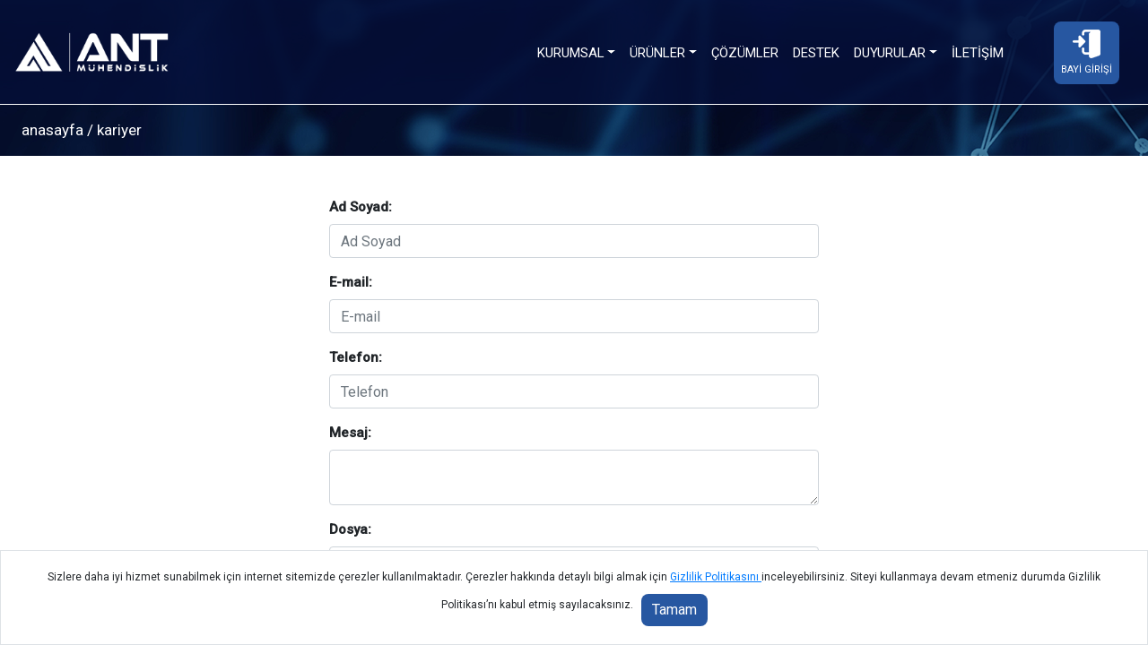

--- FILE ---
content_type: text/html; charset=UTF-8
request_url: https://www.antmuh.com/kariyer
body_size: 5305
content:
<!DOCTYPE html>
<html lang="tr">

<head>
    <meta charset="UTF-8">
    <meta name="viewport" content="width=device-width, initial-scale=1.0">
    <title>Kariyer</title>
    <meta name="description" content="Kariyer">
    <link rel="stylesheet" href="https://cdn.jsdelivr.net/npm/bootstrap@4.5.3/dist/css/bootstrap.min.css">
    <link rel="stylesheet" href="https://stackpath.bootstrapcdn.com/font-awesome/4.7.0/css/font-awesome.min.css">
    <link rel="stylesheet" href="https://www.antmuh.com/css/frontend.css">
    <link rel="stylesheet" href="https://cdnjs.cloudflare.com/ajax/libs/font-awesome/5.15.1/css/all.min.css">
    <meta name="csrf-token" content="ST7VpdG4TpaaKz9AMZIbEmELKh8OJ7dsQWr2WBoJ">
    <!-- sweet alert -->
        <!-- js-->
<script src="https://www.google.com/recaptcha/api.js?render=6LeCggkrAAAAAAFXFySUK7oyE-IUpFFk7l7ZovQ8"></script>
    <style>
        .btn-primary {
            background: #2757a1 !important;
            position: relative;
            margin-top: 10px;
        }

        .btn {
            border: 0 !important;
            border-radius: 8px !important;
        }

        .card-header {
            /* border-radius: 8px !important; */
        }

        .card {
            border-radius: 8px !important;
        }

        /** index-sector */
        .content-body {
            /* position: relative !important; */
        }

        /* ============ desktop view ============ */
        @media  handheld and (min-width: 992px) {
            .navbar .nav-item .dropdown-menu {
                display: none;
            }

            .navbar .nav-item:hover .nav-link {
                color: #fff;
            }

            .navbar .nav-item:hover .dropdown-menu {
                display: block;
            }

            .navbar .nav-item .dropdown-menu {
                margin-top: 0;
            }
            
        }

        /* ============ desktop view .end// ============ */

        @media (max-width: 1900px) {
            .homeCarousel .carousel-item img {
                max-width: 600px;
            }

            .img-fluid {
                max-width: 35%;
            }

            .category-item .img-fluid{
                max-width: 100%;
            }

            .container-fluid .img-fluid{
                max-width: 75%;
            }

            .col-md-6  .img-fluid{
                max-width: 55%;
            }

            .post img {
                /* max-width: 50%; */
            }

            .post {
                width: 50%;
            }

            .chooseProduct {
                padding: 35px;
            }

            .sector-1 {
                height: 250px !important;
            }
        }
    </style>
<!-- Global site tag (gtag.js) - Google Analytics -->
<script async src=https://www.googletagmanager.com/gtag/js?id=UA-113896709-1></script>
<script>
  window.dataLayer = window.dataLayer || [];
  function gtag(){dataLayer.push(arguments);}
  gtag('js', new Date());

  gtag('config', 'UA-113896709-1');
</script>

</head>

<body>
    <!-- Content -->
    <div class="head">
    <nav class="navbar navbar-expand-lg pt-4">
        <a class="navbar-brand" href="/">
            <img src="/assets/images/ant-logo.png" alt="Ant Mühendislik">
        </a>
        <button class="navbar-toggler" type="button" data-toggle="collapse" data-target="#navbarSupportedContent" aria-controls="navbarSupportedContent" aria-expanded="false" aria-label="Toggle navigation">
            <span><i class="fa fa-bars"></i></span>
        </button>
       <div class="collapse navbar-collapse" id="navbarSupportedContent">
    <ul class="navbar-nav ml-auto mr-5">
        <li class="nav-item dropdown">
            <a class="nav-link  dropdown-toggle" href="#1" data-toggle="dropdown">Kurumsal</a>
            <ul class="dropdown-menu">
                <li><a class="dropdown-item" href="/hakkimizda">Hakkımızda</a></li>
                <li><a class="dropdown-item" href="/bayiler">Bayilerimiz</a></li>
                <li><a class="dropdown-item" href="/kariyer">Kariyer</a></li>
                <li><a class="dropdown-item" href="/kisisel-verilen-korunmasi">KVKK</a></li>
                <li><a class="dropdown-item" href="/iletisim">İletişim</a></li>
                </ul>
                    </li>
                <li class="nav-item dropdown">
            <a class="nav-link  dropdown-toggle" href="https://www.antmuh.com/urunler" data-toggle="dropdown">Ürünler</a>
            <ul class="dropdown-menu">
                                <li>
                    <a class="dropdown-item" href="https://www.antmuh.com/ls-electric">LS ELECTRIC</a>
                </li>
                                <li>
                    <a class="dropdown-item" href="https://www.antmuh.com/datalogic">DATALOGIC</a>
                </li>
                                <li>
                    <a class="dropdown-item" href="https://www.antmuh.com/datasensing">DATASENSING</a>
                </li>
                                <li>
                    <a class="dropdown-item" href="https://www.antmuh.com/sinee">SINEE</a>
                </li>
                                <li>
                    <a class="dropdown-item" href="https://www.antmuh.com/optex-fa">OPTEX FA</a>
                </li>
                                <li>
                    <a class="dropdown-item" href="https://www.antmuh.com/ixon">IXON</a>
                </li>
                                <li>
                    <a class="dropdown-item" href="https://www.antmuh.com/hanyoung">HANYOUNG</a>
                </li>
                                <li>
                    <a class="dropdown-item" href="https://www.antmuh.com/idec">IDEC</a>
                </li>
                                <li>
                    <a class="dropdown-item" href="https://www.antmuh.com/bdc">BDC</a>
                </li>
                            </ul>
        </li>
        <!--li class="nav-item">
            <a class="nav-link" href="https://www.antmuh.com/urunler">Ürünler</a>
        </li-->
        <li class="nav-item">
            <a class="nav-link" href="https://www.antmuh.com/cozumler">Çözümler</a>
        </li>
        <li class="nav-item">
            <a class="nav-link" href="https://www.antdestek.com" rel="noopener noreferrer nofollow" target="_blank">Destek</a>
        </li>
        <!--li class="nav-item">
            <a class="nav-link" href="#">Destek</a>
        </li-->
        <li class="nav-item dropdown">
            <a class="nav-link  dropdown-toggle" href="#" data-toggle="dropdown">Duyurular</a>
            <ul class="dropdown-menu">
                <li>
                    <a class="dropdown-item" href="https://www.antmuh.com/duyurular">Duyurular</a>
                </li>
                <li>
                    <a class="dropdown-item" href="https://www.antmuh.com/urun-yazilari">Ürün Yazıları</a>
                </li>
                <li>
                    <a class="dropdown-item" href="https://www.antmuh.com/egitimler">Eğitimler</a>
                </li>
            </ul>
        </li>
        <li class="nav-item">
            <a class="nav-link" href="https://www.antmuh.com/iletisim">İletişim</a>
        </li>
    </ul>
    <form class="form-inline my-2 my-lg-0">
        <a class="nav-link btn dealerLoginBtn mr-3 p-2" target="_blank" rel="noopener noreferrer nofollow" href="https://bayi.antmuh.com.tr/">
            <img src="/assets/images/icons/bayi-login-icon.png" class="mb-1" alt="Ant Mühendislik Bayi Giriş">
            <br>
            Bayi Girişi
        </a>
            </form>
</div>    </nav>
    <div class="breadcrumb-area py-3">
    <a href="/">anasayfa</a>
        /<a href="https://www.antmuh.com/kariyer">  kariyer</a>
</div></div><div class="container-fluid">
    <div class="container mb-4 mt-4">
        <div class="row">
            <div class="col">
                <!-- <h1>Kariyer </h1> -->
                <br>
                
            </div>
        </div>
                <div class="form">
        <!--h3>Kariyer Formu</h3-->
        <form method="POST" action="https://www.antmuh.com/f/form/4" enctype="multipart/form-data"><input type="hidden" name="_token" value="ST7VpdG4TpaaKz9AMZIbEmELKh8OJ7dsQWr2WBoJ"><div class="form-group"><label class="font-weight-bold" for="input">Ad Soyad: </label><input class="form-control" type="text" name="Ad_Soyad" id="Ad_Soyad" value placeholder="Ad Soyad"></div><div class="form-group"><label class="font-weight-bold" for="input">E-mail: </label><input class="form-control" type="text" name="E-mail" id="E-mail" value placeholder="E-mail"></div><div class="form-group"><label class="font-weight-bold" for="input">Telefon: </label><input class="form-control" type="phone" name="Telefon" id="Telefon" value placeholder="Telefon"></div><div class="form-group"><label class="font-weight-bold" for="input">Mesaj: </label><textarea class="form-control" name="Mesaj" id="Mesaj"></textarea></div><div class="form-group"><label class="font-weight-bold" for="input">Dosya: </label><input class="form-control" type="file" name="Dosya" id="Dosya" value placeholder="Dosya"></div><div class="form-group"><label class="font-weight-bold" for="input">KVKK kapsamında özgeçmişimin ANT Mühendislik özgeçmiş havuzunda 2 yıl saklanmasına onay veriyorum: </label><input class="form-control" type="checkbox" name="Onay_check" id="Onay_check" value placeholder="KVKK kapsamında &ouml;zge&ccedil;mişimin ANT M&uuml;hendislik &ouml;zge&ccedil;miş havuzunda 2 yıl saklanmasına onay veriyorum"></div><div class="form-group"><input type="hidden" name="GOOGLE_RECAPTCHA_KEY" id="GOOGLE_RECAPTCHA_KEY" value></div><button class="btn btn-primary">Gönder</button></form>
        
                <script src='https://www.google.com/recaptcha/api.js'></script>
    </div>

        </div>
    <div class="row chooseProduct d-flex align-items-center mb-3" style="padding: 50px; " id="choose_product">
    <div class="col-lg-4">
        <p class="title">ÜRÜN SEÇİMİ</p>
    </div>
    <!-- <div class="col-lg-3 mb-3 mb-md-0">
        <img src="/assets/images/choose-product.png" class="img-fluid choose-product-img" style="width: 50%;" alt="">
    </div> -->
    <div class="col-lg-8">
        <form class="row" action="https://www.antmuh.com/s/q" method="GET">
            <div class="col-md-6">
                <div class="form-group selectable">
                    <select id="brand" name="brand" aria-label="brand" class="form-control">
                        <option value="" disabled selected>Ürün Marka Seçimi</option>
                                                <option value="3">LS ELECTRIC</option>
                                                <option value="60">DATALOGIC</option>
                                                <option value="215">HANYOUNG</option>
                                                <option value="321">BDC</option>
                                                <option value="371">IDEC</option>
                                                <option value="729">DATASENSING</option>
                                                <option value="981">OPTEX FA</option>
                                                <option value="982">IXON</option>
                                                <option value="987">SINEE</option>
                                            </select>
                    <!--button type="button" id="brandButton"><img src="/assets/images/icons/chevron-bottom.png" alt=""></button-->                </div>
                <div class="form-group selectable">
                    <select id="group" name="group" aria-label="group" class="form-control">
                        <option value="" disabled selected>Ürün Grup Seçimi</option>
                    </select>
                    <!--button type="button"><img src="/assets/images/icons/chevron-bottom.png" alt=""></button-->
                </div>
            </div>
            <div class="col-md-6">
                <div class="form-group selectable">
                    <select id="series" name="series" aria-label="series" class="form-control">
                        <option value="" disabled selected>Ürün Seri Seçimi</option>
                    </select>
                    <!--button type="button"><img src="/assets/images/icons/chevron-bottom.png" alt=""></button-->
                </div>
                <div class="form-group selectable">
                    <select id="sub_series" name="sub_series" aria-label="sub series" class="form-control">
                        <option value="" disabled selected>Ürün Alt Seri Seçimi</option>
                    </select>
                    <!--button type="button"><img src="/assets/images/icons/chevron-bottom.png" alt=""></button-->
                </div>
            </div>
            <div class="col-md-6"><p><i>Arama yaparken; sırasıyla marka, grup, seri ve alt seri seçiniz. Alt seri yok ise seçmeden devam edebilirsiniz.</i></p></div>
            <div class="col-md-6">
                <div class="form-group search-area">
                    <input type="text" name="text" class="form-control" id="searchInput" aria-describedby="emailHelp" placeholder="Kelime ile Arama">
                    <button>Ara</button>
                </div>
            </div>
            <!-- <button type="submit" class="btn btn-primary">Gönder</button> -->
        </form>
    </div>
    <img src="/assets/images/icons/bg-icon.png" class="bg-icon" alt="">
</div>
</div>
<style>
    .footer {
        width: 100%;
        padding-right: 15px;
        padding-left: 15px;
        margin-right: auto;
        margin-left: auto;
    }
</style>
<footer class="footer">
    <div class="row footerTop mt-4">
        <div class="col-lg-2 col-md-4 col-sm-6 col-12 d-flex align-items-center">
            <img src="/assets/images/ant-logo-footer.png" alt="Ant Mühendislik" class="w-75">
        </div>
        <div class="col-lg-2 col-md-4 col-sm-6 col-6 mt-3 mt-sm-0">
            <ul class="footerMenu">
                                                <li><a href="https://www.antmuh.com/kalite-politikasi">Kalite Politikası</a></li>
                                <li><a href="https://www.antmuh.com/cevre-politikasi">Çevre Politikası</a></li>
                                <li><a href="https://www.antmuh.com/memnuniyet-anketi">Memnuniyet anketi</a></li>
                            </ul>
        </div>
        <div class="col-lg-2 col-md-4 col-sm-6 col-6 mt-3 mt-sm-0">
            <ul class="footerMenu">
                                                <li><a href="https://www.antmuh.com/bayiler">Bayilerimiz</a></li>
                                <li><a href="https://www.antmuh.com/sertifikalarimiz">Sertifikalarımız</a></li>
                            </ul>
        </div>

        <div class="col-lg-2 col-md-4 col-sm-6 col-6 mt-3 mt-sm-0">
            <ul class="footerMenu">
                                                <li><a href="https://www.antmuh.com/hakkimizda">Hakkımızda</a></li>
                                <li><a href="https://www.antmuh.com/iletisim">iletişim</a></li>
                            </ul>
        </div>
        <div class="col-lg-2 col-md-4 col-sm-6 col-6 mt-3 mt-sm-0" style="font-size:0.8rem;">
            <p class="mb-2 mb-s-0"><img src="/assets/images/icons/telephone.png" style="max-width:12%;" alt="Ant mühendislik telefon" class="pr-1"> +90 (216) 4 999 111</p>
            <p class="mb-2 mb-s-0"><img src="/assets/images/icons/fax.png" style="max-width:12%;" alt="Ant mühendislik fax" class="pr-1">+90 (216) 4 999 333</p>
            <p class="mb-2 mb-s-0"><img src="/assets/images/icons/email.png" style="max-width:12%;" alt="Ant mühendislik mail" class="pr-1"><a class="text-decoration-none text-muted" href="&#109;&#097;&#105;&#108;&#116;&#111;:&#105;&#110;&#102;&#111;&#064;&#097;&#110;&#116;&#109;&#117;&#104;&#046;&#099;&#111;&#109;"> info@antmuh.com</a></p>
        </div>
                
        <div class="col-lg-2 col-md-4 col-sm-12 col-12 mt-3">
            <div style="margin: 0;  position: absolute;  top: 50%;  left: 50%;  -ms-transform: translate(-50%, -50%);  transform: translate(-50%, -50%);" class=" text-center text-sm-left">
                    <a aria-label="linkedin" href="https://tr.linkedin.com/company/ant-muhendislik" target="_blank">
                        <i class="fab fa-linkedin" style="font-size: 1.6rem;"></i>
                    </a>
                <a aria-label="facebook" href="https://www.facebook.com/antmuhendislik" target="_blank">
                        <i class="fab fa-facebook" style="font-size: 1.6rem;"></i>
                    </a>
                <a aria-label="instagram" href="https://www.instagram.com/ant_muhendislik/" target="_blank">
                        <i class="fab fa-instagram" style="font-size: 1.6rem;"></i>
                    </a>
                <a aria-label="youtube" href="https://www.youtube.com/channel/UCAOUxklQwFUh4_dx3zfQ8yA" target="_blank">
                        <i style="font-size: 1.6rem;" class="fab fa-youtube"></i>
                    </a>
                </div>
        </div>
        
    </div>
    <div class="row footerBottom py-4">
        <div class="col-12 col-sm-5 text-center text-sm-left">
            Ant Mühendislik San. ve Tic. A.Ş. © Copyright 2021 - Tüm Hakları Saklıdır.
        </div>
        <div class="col-12 col-sm-2 text-center my-3 my-sm-0">
            <!-- <img src="/assets/images/deploy_transparan.png" class="img-fluid"> -->
        </div>
        <div class="col-12 col-sm-5 text-center text-sm-right">
                        <a style="color:#fff;" href="https://www.antmuh.com/yasal-yukumlulukler">Yasal Yükümlülükler</a> |
            <a style="color:#fff;" href="https://www.antmuh.com/kisisel-verilen-korunmasi">KVKK</a>
        </div>
    </div>
    <div class="mt-2" style="text-align:center;">
        <a href="https://www.deploy.com.tr" target="_blank"><img src="/assets/images/deploy_transparan.png" loading="lazy" alt="Deploy Dijital" class="img-fluid text-center m-auto" style="width: 60px; height: 60px;"></a>
    </div>
</footer>    <!-- ./Content -->
    <div class="modal fade bd-example-modal-lg" id="dynamicModal" tabindex="-1" role="dialog" aria-labelledby="dynamicModalLabel" aria-hidden="true">
        <div class="modal-dialog modal-lg modal-dialog-centered" role="document">
            <div class="modal-content text-center">
                <div class="modal-body">
                    <img class="img-fluid" url="" id="dynamic-img" />
                </div>
            </div>
        </div>
    </div>
    <link rel="stylesheet" href="https://maxcdn.bootstrapcdn.com/font-awesome/4.5.0/css/font-awesome.min.css">
<a aria-label="whatsapp" href="https://api.whatsapp.com/send?phone=905436275144" class="wp-float" target="_blank">
<i class="fab fa-whatsapp wp-floats"></i>
</a>
    <div id="eu-law-cookie" class="bg-white border">
    Sizlere daha iyi hizmet sunabilmek için internet sitemizde çerezler kullanılmaktadır. Çerezler hakkında detaylı bilgi almak için
    <a href="/kisisel-verilen-korunmasi"><u> Gizlilik Politikasını </u></a> inceleyebilirsiniz. Siteyi kullanmaya devam etmeniz durumda Gizlilik Politikası’nı kabul etmiş sayılacaksınız.
    &nbsp; <div class="btn btn-primary" id="eu-law-cookie-accept" onclick="acceptCookie(this)">Tamam</div>
</div>
</body>
<script src="https://code.jquery.com/jquery-3.5.1.min.js"></script>
<script src="https://www.antmuh.com/js/frontend.js"></script>
<script src="https://cdn.jsdelivr.net/npm/popper.js@1.16.1/dist/umd/popper.min.js"></script>
<script src="https://cdn.jsdelivr.net/npm/bootstrap@4.5.3/dist/js/bootstrap.min.js"></script>
<script src="https://cdnjs.cloudflare.com/ajax/libs/font-awesome/5.15.1/js/all.min.js"></script>
<script>
    $('#dynamicModal').on('show.bs.modal', function(event) {
        var button = $(event.relatedTarget)
        var url = button.data('url')
        var modal = $(this)
        modal.find('.modal-body #dynamic-img').attr("src", url)
    })
</script>
    <script>
        $( document ).ready(function() {
            $('#Onay_check').removeClass("form-control");
            $('label').last().css("display","contents");
        });
    </script>
<script>
grecaptcha.ready(function() {
grecaptcha.execute('6LeCggkrAAAAAAFXFySUK7oyE-IUpFFk7l7ZovQ8', {action: 'action_name'})
.then(function(token) {
    var input = document.getElementById('GOOGLE_RECAPTCHA_KEY');
    input.value = token;
});
});
</script>
<script>
    $('#brand').change(function(event) {
        var CSRF_TOKEN = $('meta[name="csrf-token"]').attr('content');
        $.ajax({
            url: "https://www.antmuh.com/search-filter",
            type: "GET",
            data: {
                _token: CSRF_TOKEN,
                categoryId: this.value,
                type: "Grup",
            },
            dataType: 'JSON',
            success: function(data) {
                $('#group').html(data.items);
            }
        })
    });
    $('#group').change(function(event) {
        var CSRF_TOKEN = $('meta[name="csrf-token"]').attr('content');
        $.ajax({
            url: "https://www.antmuh.com/search-filter",
            type: "GET",
            data: {
                _token: CSRF_TOKEN,
                categoryId: this.value,
                type: "Seri",
            },
            dataType: 'JSON',
            success: function(data) {
                $('#series').html(data.items);
            }
        })
    });
    $('#series').change(function(event) {
        var CSRF_TOKEN = $('meta[name="csrf-token"]').attr('content');
        $.ajax({
            url: "https://www.antmuh.com/search-filter",
            type: "GET",
            data: {
                _token: CSRF_TOKEN,
                categoryId: this.value,
                type: "Alt Seri",
            },
            dataType: 'JSON',
            success: function(data) {
                $('#sub_series').html(data.items);
            }
        })
    });
</script>
<style>
    #eu-law-cookie {
        position: fixed;
        width: 100%;

        padding: 20px;
        bottom: 0;
        text-align: center;
        font-size: 12px;
        z-index: 999;
    }
</style>
<script>
    function setCookie(name, value, days) {
        var expires = "";
        if (days) {
            var date = new Date();
            date.setTime(date.getTime() + (days * 24 * 60 * 60 * 1000));
            expires = "; expires=" + date.toUTCString();
        }
        document.cookie = name + "=" + (value || "") + expires + "; path=/";
    }

    function getCookie(name) {
        var nameEQ = name + "=";
        var ca = document.cookie.split(';');
        for (var i = 0; i < ca.length; i++) {
            var c = ca[i];
            while (c.charAt(0) == ' ') c = c.substring(1, c.length);
            if (c.indexOf(nameEQ) == 0) return c.substring(nameEQ.length, c.length);
        }
        return null;
    }

    function eraseCookie(name) {
        document.cookie = name + '=; Path=/; Expires=Thu, 01 Jan 1970 00:00:01 GMT;';
    }

    function acceptCookie(t) {
        setCookie('EU_LAW_COOKIE', 'ACCEPTED', 365 * 2);
        $('#eu-law-cookie').hide('slow');
    }

    if (getCookie('EU_LAW_COOKIE') == 'ACCEPTED') {
        $('#eu-law-cookie').hide();
    }
</script>
</html>

--- FILE ---
content_type: text/html; charset=utf-8
request_url: https://www.google.com/recaptcha/api2/anchor?ar=1&k=6LeCggkrAAAAAAFXFySUK7oyE-IUpFFk7l7ZovQ8&co=aHR0cHM6Ly93d3cuYW50bXVoLmNvbTo0NDM.&hl=en&v=PoyoqOPhxBO7pBk68S4YbpHZ&size=invisible&anchor-ms=20000&execute-ms=30000&cb=esauickt21c5
body_size: 48667
content:
<!DOCTYPE HTML><html dir="ltr" lang="en"><head><meta http-equiv="Content-Type" content="text/html; charset=UTF-8">
<meta http-equiv="X-UA-Compatible" content="IE=edge">
<title>reCAPTCHA</title>
<style type="text/css">
/* cyrillic-ext */
@font-face {
  font-family: 'Roboto';
  font-style: normal;
  font-weight: 400;
  font-stretch: 100%;
  src: url(//fonts.gstatic.com/s/roboto/v48/KFO7CnqEu92Fr1ME7kSn66aGLdTylUAMa3GUBHMdazTgWw.woff2) format('woff2');
  unicode-range: U+0460-052F, U+1C80-1C8A, U+20B4, U+2DE0-2DFF, U+A640-A69F, U+FE2E-FE2F;
}
/* cyrillic */
@font-face {
  font-family: 'Roboto';
  font-style: normal;
  font-weight: 400;
  font-stretch: 100%;
  src: url(//fonts.gstatic.com/s/roboto/v48/KFO7CnqEu92Fr1ME7kSn66aGLdTylUAMa3iUBHMdazTgWw.woff2) format('woff2');
  unicode-range: U+0301, U+0400-045F, U+0490-0491, U+04B0-04B1, U+2116;
}
/* greek-ext */
@font-face {
  font-family: 'Roboto';
  font-style: normal;
  font-weight: 400;
  font-stretch: 100%;
  src: url(//fonts.gstatic.com/s/roboto/v48/KFO7CnqEu92Fr1ME7kSn66aGLdTylUAMa3CUBHMdazTgWw.woff2) format('woff2');
  unicode-range: U+1F00-1FFF;
}
/* greek */
@font-face {
  font-family: 'Roboto';
  font-style: normal;
  font-weight: 400;
  font-stretch: 100%;
  src: url(//fonts.gstatic.com/s/roboto/v48/KFO7CnqEu92Fr1ME7kSn66aGLdTylUAMa3-UBHMdazTgWw.woff2) format('woff2');
  unicode-range: U+0370-0377, U+037A-037F, U+0384-038A, U+038C, U+038E-03A1, U+03A3-03FF;
}
/* math */
@font-face {
  font-family: 'Roboto';
  font-style: normal;
  font-weight: 400;
  font-stretch: 100%;
  src: url(//fonts.gstatic.com/s/roboto/v48/KFO7CnqEu92Fr1ME7kSn66aGLdTylUAMawCUBHMdazTgWw.woff2) format('woff2');
  unicode-range: U+0302-0303, U+0305, U+0307-0308, U+0310, U+0312, U+0315, U+031A, U+0326-0327, U+032C, U+032F-0330, U+0332-0333, U+0338, U+033A, U+0346, U+034D, U+0391-03A1, U+03A3-03A9, U+03B1-03C9, U+03D1, U+03D5-03D6, U+03F0-03F1, U+03F4-03F5, U+2016-2017, U+2034-2038, U+203C, U+2040, U+2043, U+2047, U+2050, U+2057, U+205F, U+2070-2071, U+2074-208E, U+2090-209C, U+20D0-20DC, U+20E1, U+20E5-20EF, U+2100-2112, U+2114-2115, U+2117-2121, U+2123-214F, U+2190, U+2192, U+2194-21AE, U+21B0-21E5, U+21F1-21F2, U+21F4-2211, U+2213-2214, U+2216-22FF, U+2308-230B, U+2310, U+2319, U+231C-2321, U+2336-237A, U+237C, U+2395, U+239B-23B7, U+23D0, U+23DC-23E1, U+2474-2475, U+25AF, U+25B3, U+25B7, U+25BD, U+25C1, U+25CA, U+25CC, U+25FB, U+266D-266F, U+27C0-27FF, U+2900-2AFF, U+2B0E-2B11, U+2B30-2B4C, U+2BFE, U+3030, U+FF5B, U+FF5D, U+1D400-1D7FF, U+1EE00-1EEFF;
}
/* symbols */
@font-face {
  font-family: 'Roboto';
  font-style: normal;
  font-weight: 400;
  font-stretch: 100%;
  src: url(//fonts.gstatic.com/s/roboto/v48/KFO7CnqEu92Fr1ME7kSn66aGLdTylUAMaxKUBHMdazTgWw.woff2) format('woff2');
  unicode-range: U+0001-000C, U+000E-001F, U+007F-009F, U+20DD-20E0, U+20E2-20E4, U+2150-218F, U+2190, U+2192, U+2194-2199, U+21AF, U+21E6-21F0, U+21F3, U+2218-2219, U+2299, U+22C4-22C6, U+2300-243F, U+2440-244A, U+2460-24FF, U+25A0-27BF, U+2800-28FF, U+2921-2922, U+2981, U+29BF, U+29EB, U+2B00-2BFF, U+4DC0-4DFF, U+FFF9-FFFB, U+10140-1018E, U+10190-1019C, U+101A0, U+101D0-101FD, U+102E0-102FB, U+10E60-10E7E, U+1D2C0-1D2D3, U+1D2E0-1D37F, U+1F000-1F0FF, U+1F100-1F1AD, U+1F1E6-1F1FF, U+1F30D-1F30F, U+1F315, U+1F31C, U+1F31E, U+1F320-1F32C, U+1F336, U+1F378, U+1F37D, U+1F382, U+1F393-1F39F, U+1F3A7-1F3A8, U+1F3AC-1F3AF, U+1F3C2, U+1F3C4-1F3C6, U+1F3CA-1F3CE, U+1F3D4-1F3E0, U+1F3ED, U+1F3F1-1F3F3, U+1F3F5-1F3F7, U+1F408, U+1F415, U+1F41F, U+1F426, U+1F43F, U+1F441-1F442, U+1F444, U+1F446-1F449, U+1F44C-1F44E, U+1F453, U+1F46A, U+1F47D, U+1F4A3, U+1F4B0, U+1F4B3, U+1F4B9, U+1F4BB, U+1F4BF, U+1F4C8-1F4CB, U+1F4D6, U+1F4DA, U+1F4DF, U+1F4E3-1F4E6, U+1F4EA-1F4ED, U+1F4F7, U+1F4F9-1F4FB, U+1F4FD-1F4FE, U+1F503, U+1F507-1F50B, U+1F50D, U+1F512-1F513, U+1F53E-1F54A, U+1F54F-1F5FA, U+1F610, U+1F650-1F67F, U+1F687, U+1F68D, U+1F691, U+1F694, U+1F698, U+1F6AD, U+1F6B2, U+1F6B9-1F6BA, U+1F6BC, U+1F6C6-1F6CF, U+1F6D3-1F6D7, U+1F6E0-1F6EA, U+1F6F0-1F6F3, U+1F6F7-1F6FC, U+1F700-1F7FF, U+1F800-1F80B, U+1F810-1F847, U+1F850-1F859, U+1F860-1F887, U+1F890-1F8AD, U+1F8B0-1F8BB, U+1F8C0-1F8C1, U+1F900-1F90B, U+1F93B, U+1F946, U+1F984, U+1F996, U+1F9E9, U+1FA00-1FA6F, U+1FA70-1FA7C, U+1FA80-1FA89, U+1FA8F-1FAC6, U+1FACE-1FADC, U+1FADF-1FAE9, U+1FAF0-1FAF8, U+1FB00-1FBFF;
}
/* vietnamese */
@font-face {
  font-family: 'Roboto';
  font-style: normal;
  font-weight: 400;
  font-stretch: 100%;
  src: url(//fonts.gstatic.com/s/roboto/v48/KFO7CnqEu92Fr1ME7kSn66aGLdTylUAMa3OUBHMdazTgWw.woff2) format('woff2');
  unicode-range: U+0102-0103, U+0110-0111, U+0128-0129, U+0168-0169, U+01A0-01A1, U+01AF-01B0, U+0300-0301, U+0303-0304, U+0308-0309, U+0323, U+0329, U+1EA0-1EF9, U+20AB;
}
/* latin-ext */
@font-face {
  font-family: 'Roboto';
  font-style: normal;
  font-weight: 400;
  font-stretch: 100%;
  src: url(//fonts.gstatic.com/s/roboto/v48/KFO7CnqEu92Fr1ME7kSn66aGLdTylUAMa3KUBHMdazTgWw.woff2) format('woff2');
  unicode-range: U+0100-02BA, U+02BD-02C5, U+02C7-02CC, U+02CE-02D7, U+02DD-02FF, U+0304, U+0308, U+0329, U+1D00-1DBF, U+1E00-1E9F, U+1EF2-1EFF, U+2020, U+20A0-20AB, U+20AD-20C0, U+2113, U+2C60-2C7F, U+A720-A7FF;
}
/* latin */
@font-face {
  font-family: 'Roboto';
  font-style: normal;
  font-weight: 400;
  font-stretch: 100%;
  src: url(//fonts.gstatic.com/s/roboto/v48/KFO7CnqEu92Fr1ME7kSn66aGLdTylUAMa3yUBHMdazQ.woff2) format('woff2');
  unicode-range: U+0000-00FF, U+0131, U+0152-0153, U+02BB-02BC, U+02C6, U+02DA, U+02DC, U+0304, U+0308, U+0329, U+2000-206F, U+20AC, U+2122, U+2191, U+2193, U+2212, U+2215, U+FEFF, U+FFFD;
}
/* cyrillic-ext */
@font-face {
  font-family: 'Roboto';
  font-style: normal;
  font-weight: 500;
  font-stretch: 100%;
  src: url(//fonts.gstatic.com/s/roboto/v48/KFO7CnqEu92Fr1ME7kSn66aGLdTylUAMa3GUBHMdazTgWw.woff2) format('woff2');
  unicode-range: U+0460-052F, U+1C80-1C8A, U+20B4, U+2DE0-2DFF, U+A640-A69F, U+FE2E-FE2F;
}
/* cyrillic */
@font-face {
  font-family: 'Roboto';
  font-style: normal;
  font-weight: 500;
  font-stretch: 100%;
  src: url(//fonts.gstatic.com/s/roboto/v48/KFO7CnqEu92Fr1ME7kSn66aGLdTylUAMa3iUBHMdazTgWw.woff2) format('woff2');
  unicode-range: U+0301, U+0400-045F, U+0490-0491, U+04B0-04B1, U+2116;
}
/* greek-ext */
@font-face {
  font-family: 'Roboto';
  font-style: normal;
  font-weight: 500;
  font-stretch: 100%;
  src: url(//fonts.gstatic.com/s/roboto/v48/KFO7CnqEu92Fr1ME7kSn66aGLdTylUAMa3CUBHMdazTgWw.woff2) format('woff2');
  unicode-range: U+1F00-1FFF;
}
/* greek */
@font-face {
  font-family: 'Roboto';
  font-style: normal;
  font-weight: 500;
  font-stretch: 100%;
  src: url(//fonts.gstatic.com/s/roboto/v48/KFO7CnqEu92Fr1ME7kSn66aGLdTylUAMa3-UBHMdazTgWw.woff2) format('woff2');
  unicode-range: U+0370-0377, U+037A-037F, U+0384-038A, U+038C, U+038E-03A1, U+03A3-03FF;
}
/* math */
@font-face {
  font-family: 'Roboto';
  font-style: normal;
  font-weight: 500;
  font-stretch: 100%;
  src: url(//fonts.gstatic.com/s/roboto/v48/KFO7CnqEu92Fr1ME7kSn66aGLdTylUAMawCUBHMdazTgWw.woff2) format('woff2');
  unicode-range: U+0302-0303, U+0305, U+0307-0308, U+0310, U+0312, U+0315, U+031A, U+0326-0327, U+032C, U+032F-0330, U+0332-0333, U+0338, U+033A, U+0346, U+034D, U+0391-03A1, U+03A3-03A9, U+03B1-03C9, U+03D1, U+03D5-03D6, U+03F0-03F1, U+03F4-03F5, U+2016-2017, U+2034-2038, U+203C, U+2040, U+2043, U+2047, U+2050, U+2057, U+205F, U+2070-2071, U+2074-208E, U+2090-209C, U+20D0-20DC, U+20E1, U+20E5-20EF, U+2100-2112, U+2114-2115, U+2117-2121, U+2123-214F, U+2190, U+2192, U+2194-21AE, U+21B0-21E5, U+21F1-21F2, U+21F4-2211, U+2213-2214, U+2216-22FF, U+2308-230B, U+2310, U+2319, U+231C-2321, U+2336-237A, U+237C, U+2395, U+239B-23B7, U+23D0, U+23DC-23E1, U+2474-2475, U+25AF, U+25B3, U+25B7, U+25BD, U+25C1, U+25CA, U+25CC, U+25FB, U+266D-266F, U+27C0-27FF, U+2900-2AFF, U+2B0E-2B11, U+2B30-2B4C, U+2BFE, U+3030, U+FF5B, U+FF5D, U+1D400-1D7FF, U+1EE00-1EEFF;
}
/* symbols */
@font-face {
  font-family: 'Roboto';
  font-style: normal;
  font-weight: 500;
  font-stretch: 100%;
  src: url(//fonts.gstatic.com/s/roboto/v48/KFO7CnqEu92Fr1ME7kSn66aGLdTylUAMaxKUBHMdazTgWw.woff2) format('woff2');
  unicode-range: U+0001-000C, U+000E-001F, U+007F-009F, U+20DD-20E0, U+20E2-20E4, U+2150-218F, U+2190, U+2192, U+2194-2199, U+21AF, U+21E6-21F0, U+21F3, U+2218-2219, U+2299, U+22C4-22C6, U+2300-243F, U+2440-244A, U+2460-24FF, U+25A0-27BF, U+2800-28FF, U+2921-2922, U+2981, U+29BF, U+29EB, U+2B00-2BFF, U+4DC0-4DFF, U+FFF9-FFFB, U+10140-1018E, U+10190-1019C, U+101A0, U+101D0-101FD, U+102E0-102FB, U+10E60-10E7E, U+1D2C0-1D2D3, U+1D2E0-1D37F, U+1F000-1F0FF, U+1F100-1F1AD, U+1F1E6-1F1FF, U+1F30D-1F30F, U+1F315, U+1F31C, U+1F31E, U+1F320-1F32C, U+1F336, U+1F378, U+1F37D, U+1F382, U+1F393-1F39F, U+1F3A7-1F3A8, U+1F3AC-1F3AF, U+1F3C2, U+1F3C4-1F3C6, U+1F3CA-1F3CE, U+1F3D4-1F3E0, U+1F3ED, U+1F3F1-1F3F3, U+1F3F5-1F3F7, U+1F408, U+1F415, U+1F41F, U+1F426, U+1F43F, U+1F441-1F442, U+1F444, U+1F446-1F449, U+1F44C-1F44E, U+1F453, U+1F46A, U+1F47D, U+1F4A3, U+1F4B0, U+1F4B3, U+1F4B9, U+1F4BB, U+1F4BF, U+1F4C8-1F4CB, U+1F4D6, U+1F4DA, U+1F4DF, U+1F4E3-1F4E6, U+1F4EA-1F4ED, U+1F4F7, U+1F4F9-1F4FB, U+1F4FD-1F4FE, U+1F503, U+1F507-1F50B, U+1F50D, U+1F512-1F513, U+1F53E-1F54A, U+1F54F-1F5FA, U+1F610, U+1F650-1F67F, U+1F687, U+1F68D, U+1F691, U+1F694, U+1F698, U+1F6AD, U+1F6B2, U+1F6B9-1F6BA, U+1F6BC, U+1F6C6-1F6CF, U+1F6D3-1F6D7, U+1F6E0-1F6EA, U+1F6F0-1F6F3, U+1F6F7-1F6FC, U+1F700-1F7FF, U+1F800-1F80B, U+1F810-1F847, U+1F850-1F859, U+1F860-1F887, U+1F890-1F8AD, U+1F8B0-1F8BB, U+1F8C0-1F8C1, U+1F900-1F90B, U+1F93B, U+1F946, U+1F984, U+1F996, U+1F9E9, U+1FA00-1FA6F, U+1FA70-1FA7C, U+1FA80-1FA89, U+1FA8F-1FAC6, U+1FACE-1FADC, U+1FADF-1FAE9, U+1FAF0-1FAF8, U+1FB00-1FBFF;
}
/* vietnamese */
@font-face {
  font-family: 'Roboto';
  font-style: normal;
  font-weight: 500;
  font-stretch: 100%;
  src: url(//fonts.gstatic.com/s/roboto/v48/KFO7CnqEu92Fr1ME7kSn66aGLdTylUAMa3OUBHMdazTgWw.woff2) format('woff2');
  unicode-range: U+0102-0103, U+0110-0111, U+0128-0129, U+0168-0169, U+01A0-01A1, U+01AF-01B0, U+0300-0301, U+0303-0304, U+0308-0309, U+0323, U+0329, U+1EA0-1EF9, U+20AB;
}
/* latin-ext */
@font-face {
  font-family: 'Roboto';
  font-style: normal;
  font-weight: 500;
  font-stretch: 100%;
  src: url(//fonts.gstatic.com/s/roboto/v48/KFO7CnqEu92Fr1ME7kSn66aGLdTylUAMa3KUBHMdazTgWw.woff2) format('woff2');
  unicode-range: U+0100-02BA, U+02BD-02C5, U+02C7-02CC, U+02CE-02D7, U+02DD-02FF, U+0304, U+0308, U+0329, U+1D00-1DBF, U+1E00-1E9F, U+1EF2-1EFF, U+2020, U+20A0-20AB, U+20AD-20C0, U+2113, U+2C60-2C7F, U+A720-A7FF;
}
/* latin */
@font-face {
  font-family: 'Roboto';
  font-style: normal;
  font-weight: 500;
  font-stretch: 100%;
  src: url(//fonts.gstatic.com/s/roboto/v48/KFO7CnqEu92Fr1ME7kSn66aGLdTylUAMa3yUBHMdazQ.woff2) format('woff2');
  unicode-range: U+0000-00FF, U+0131, U+0152-0153, U+02BB-02BC, U+02C6, U+02DA, U+02DC, U+0304, U+0308, U+0329, U+2000-206F, U+20AC, U+2122, U+2191, U+2193, U+2212, U+2215, U+FEFF, U+FFFD;
}
/* cyrillic-ext */
@font-face {
  font-family: 'Roboto';
  font-style: normal;
  font-weight: 900;
  font-stretch: 100%;
  src: url(//fonts.gstatic.com/s/roboto/v48/KFO7CnqEu92Fr1ME7kSn66aGLdTylUAMa3GUBHMdazTgWw.woff2) format('woff2');
  unicode-range: U+0460-052F, U+1C80-1C8A, U+20B4, U+2DE0-2DFF, U+A640-A69F, U+FE2E-FE2F;
}
/* cyrillic */
@font-face {
  font-family: 'Roboto';
  font-style: normal;
  font-weight: 900;
  font-stretch: 100%;
  src: url(//fonts.gstatic.com/s/roboto/v48/KFO7CnqEu92Fr1ME7kSn66aGLdTylUAMa3iUBHMdazTgWw.woff2) format('woff2');
  unicode-range: U+0301, U+0400-045F, U+0490-0491, U+04B0-04B1, U+2116;
}
/* greek-ext */
@font-face {
  font-family: 'Roboto';
  font-style: normal;
  font-weight: 900;
  font-stretch: 100%;
  src: url(//fonts.gstatic.com/s/roboto/v48/KFO7CnqEu92Fr1ME7kSn66aGLdTylUAMa3CUBHMdazTgWw.woff2) format('woff2');
  unicode-range: U+1F00-1FFF;
}
/* greek */
@font-face {
  font-family: 'Roboto';
  font-style: normal;
  font-weight: 900;
  font-stretch: 100%;
  src: url(//fonts.gstatic.com/s/roboto/v48/KFO7CnqEu92Fr1ME7kSn66aGLdTylUAMa3-UBHMdazTgWw.woff2) format('woff2');
  unicode-range: U+0370-0377, U+037A-037F, U+0384-038A, U+038C, U+038E-03A1, U+03A3-03FF;
}
/* math */
@font-face {
  font-family: 'Roboto';
  font-style: normal;
  font-weight: 900;
  font-stretch: 100%;
  src: url(//fonts.gstatic.com/s/roboto/v48/KFO7CnqEu92Fr1ME7kSn66aGLdTylUAMawCUBHMdazTgWw.woff2) format('woff2');
  unicode-range: U+0302-0303, U+0305, U+0307-0308, U+0310, U+0312, U+0315, U+031A, U+0326-0327, U+032C, U+032F-0330, U+0332-0333, U+0338, U+033A, U+0346, U+034D, U+0391-03A1, U+03A3-03A9, U+03B1-03C9, U+03D1, U+03D5-03D6, U+03F0-03F1, U+03F4-03F5, U+2016-2017, U+2034-2038, U+203C, U+2040, U+2043, U+2047, U+2050, U+2057, U+205F, U+2070-2071, U+2074-208E, U+2090-209C, U+20D0-20DC, U+20E1, U+20E5-20EF, U+2100-2112, U+2114-2115, U+2117-2121, U+2123-214F, U+2190, U+2192, U+2194-21AE, U+21B0-21E5, U+21F1-21F2, U+21F4-2211, U+2213-2214, U+2216-22FF, U+2308-230B, U+2310, U+2319, U+231C-2321, U+2336-237A, U+237C, U+2395, U+239B-23B7, U+23D0, U+23DC-23E1, U+2474-2475, U+25AF, U+25B3, U+25B7, U+25BD, U+25C1, U+25CA, U+25CC, U+25FB, U+266D-266F, U+27C0-27FF, U+2900-2AFF, U+2B0E-2B11, U+2B30-2B4C, U+2BFE, U+3030, U+FF5B, U+FF5D, U+1D400-1D7FF, U+1EE00-1EEFF;
}
/* symbols */
@font-face {
  font-family: 'Roboto';
  font-style: normal;
  font-weight: 900;
  font-stretch: 100%;
  src: url(//fonts.gstatic.com/s/roboto/v48/KFO7CnqEu92Fr1ME7kSn66aGLdTylUAMaxKUBHMdazTgWw.woff2) format('woff2');
  unicode-range: U+0001-000C, U+000E-001F, U+007F-009F, U+20DD-20E0, U+20E2-20E4, U+2150-218F, U+2190, U+2192, U+2194-2199, U+21AF, U+21E6-21F0, U+21F3, U+2218-2219, U+2299, U+22C4-22C6, U+2300-243F, U+2440-244A, U+2460-24FF, U+25A0-27BF, U+2800-28FF, U+2921-2922, U+2981, U+29BF, U+29EB, U+2B00-2BFF, U+4DC0-4DFF, U+FFF9-FFFB, U+10140-1018E, U+10190-1019C, U+101A0, U+101D0-101FD, U+102E0-102FB, U+10E60-10E7E, U+1D2C0-1D2D3, U+1D2E0-1D37F, U+1F000-1F0FF, U+1F100-1F1AD, U+1F1E6-1F1FF, U+1F30D-1F30F, U+1F315, U+1F31C, U+1F31E, U+1F320-1F32C, U+1F336, U+1F378, U+1F37D, U+1F382, U+1F393-1F39F, U+1F3A7-1F3A8, U+1F3AC-1F3AF, U+1F3C2, U+1F3C4-1F3C6, U+1F3CA-1F3CE, U+1F3D4-1F3E0, U+1F3ED, U+1F3F1-1F3F3, U+1F3F5-1F3F7, U+1F408, U+1F415, U+1F41F, U+1F426, U+1F43F, U+1F441-1F442, U+1F444, U+1F446-1F449, U+1F44C-1F44E, U+1F453, U+1F46A, U+1F47D, U+1F4A3, U+1F4B0, U+1F4B3, U+1F4B9, U+1F4BB, U+1F4BF, U+1F4C8-1F4CB, U+1F4D6, U+1F4DA, U+1F4DF, U+1F4E3-1F4E6, U+1F4EA-1F4ED, U+1F4F7, U+1F4F9-1F4FB, U+1F4FD-1F4FE, U+1F503, U+1F507-1F50B, U+1F50D, U+1F512-1F513, U+1F53E-1F54A, U+1F54F-1F5FA, U+1F610, U+1F650-1F67F, U+1F687, U+1F68D, U+1F691, U+1F694, U+1F698, U+1F6AD, U+1F6B2, U+1F6B9-1F6BA, U+1F6BC, U+1F6C6-1F6CF, U+1F6D3-1F6D7, U+1F6E0-1F6EA, U+1F6F0-1F6F3, U+1F6F7-1F6FC, U+1F700-1F7FF, U+1F800-1F80B, U+1F810-1F847, U+1F850-1F859, U+1F860-1F887, U+1F890-1F8AD, U+1F8B0-1F8BB, U+1F8C0-1F8C1, U+1F900-1F90B, U+1F93B, U+1F946, U+1F984, U+1F996, U+1F9E9, U+1FA00-1FA6F, U+1FA70-1FA7C, U+1FA80-1FA89, U+1FA8F-1FAC6, U+1FACE-1FADC, U+1FADF-1FAE9, U+1FAF0-1FAF8, U+1FB00-1FBFF;
}
/* vietnamese */
@font-face {
  font-family: 'Roboto';
  font-style: normal;
  font-weight: 900;
  font-stretch: 100%;
  src: url(//fonts.gstatic.com/s/roboto/v48/KFO7CnqEu92Fr1ME7kSn66aGLdTylUAMa3OUBHMdazTgWw.woff2) format('woff2');
  unicode-range: U+0102-0103, U+0110-0111, U+0128-0129, U+0168-0169, U+01A0-01A1, U+01AF-01B0, U+0300-0301, U+0303-0304, U+0308-0309, U+0323, U+0329, U+1EA0-1EF9, U+20AB;
}
/* latin-ext */
@font-face {
  font-family: 'Roboto';
  font-style: normal;
  font-weight: 900;
  font-stretch: 100%;
  src: url(//fonts.gstatic.com/s/roboto/v48/KFO7CnqEu92Fr1ME7kSn66aGLdTylUAMa3KUBHMdazTgWw.woff2) format('woff2');
  unicode-range: U+0100-02BA, U+02BD-02C5, U+02C7-02CC, U+02CE-02D7, U+02DD-02FF, U+0304, U+0308, U+0329, U+1D00-1DBF, U+1E00-1E9F, U+1EF2-1EFF, U+2020, U+20A0-20AB, U+20AD-20C0, U+2113, U+2C60-2C7F, U+A720-A7FF;
}
/* latin */
@font-face {
  font-family: 'Roboto';
  font-style: normal;
  font-weight: 900;
  font-stretch: 100%;
  src: url(//fonts.gstatic.com/s/roboto/v48/KFO7CnqEu92Fr1ME7kSn66aGLdTylUAMa3yUBHMdazQ.woff2) format('woff2');
  unicode-range: U+0000-00FF, U+0131, U+0152-0153, U+02BB-02BC, U+02C6, U+02DA, U+02DC, U+0304, U+0308, U+0329, U+2000-206F, U+20AC, U+2122, U+2191, U+2193, U+2212, U+2215, U+FEFF, U+FFFD;
}

</style>
<link rel="stylesheet" type="text/css" href="https://www.gstatic.com/recaptcha/releases/PoyoqOPhxBO7pBk68S4YbpHZ/styles__ltr.css">
<script nonce="Dx3ePHvVbcN3o19CJskojg" type="text/javascript">window['__recaptcha_api'] = 'https://www.google.com/recaptcha/api2/';</script>
<script type="text/javascript" src="https://www.gstatic.com/recaptcha/releases/PoyoqOPhxBO7pBk68S4YbpHZ/recaptcha__en.js" nonce="Dx3ePHvVbcN3o19CJskojg">
      
    </script></head>
<body><div id="rc-anchor-alert" class="rc-anchor-alert"></div>
<input type="hidden" id="recaptcha-token" value="[base64]">
<script type="text/javascript" nonce="Dx3ePHvVbcN3o19CJskojg">
      recaptcha.anchor.Main.init("[\x22ainput\x22,[\x22bgdata\x22,\x22\x22,\[base64]/[base64]/MjU1Ong/[base64]/[base64]/[base64]/[base64]/[base64]/[base64]/[base64]/[base64]/[base64]/[base64]/[base64]/[base64]/[base64]/[base64]/[base64]\\u003d\x22,\[base64]\x22,\[base64]/Dj3PCm1Qjc8Ouw4MIwpNHwrJ1WkfCusOiRmchN8KlTG4SwooTGn7Cj8Kywr8hU8OTwpAawr/[base64]/DqnlFw6zCkg3DvBzDiMO/wpMyf1XCn8KqYihjwrQ3wocgw63ClcK+bhpuwprCisKsw74tdWLDksOTw7rChUhTw5vDkcK+NwpxdcODFsOxw4nDrRnDlsOcwrrCk8ODFsO4b8KlAMOvw5fCt0XDq2xEwpvCoURULQJwwqAoTUc5wqTCtUjDqcKsBcO7a8OcS8ONwrXCncKTZMOvwqjCnsOSeMOhw7/DpMKbLTbDjzXDrV/[base64]/R8OgSMKdw6A+ccKHwqPCucKuw4w/EVzDtcOZBkJ5OcOJa8OFbDvCiVXCosOJw744DV7CkDRwwpYUMsO9aE9GwrvCscODFMKTwqTCmSFJF8Kmf2cFe8K5XCDDjsK/[base64]/ClD3DrUkZwqEZwpHCmy7CizFsUcOWw4/DmlnDoMKqGBvCpgk+wpzDu8ObwqZJwp1uXsOJwrHDvMOJIUkKYBnCgSAnw4hBw4ECW8Klw7vDn8Ogw4tXw5IGZwojU27ChcK9CB/[base64]/CoMKfPj49wo7CgsOww7pfYi/CoMOCwrMcfMK9eiVdNMKmCntww6JbG8OyEAJUc8OHwrliMMK6ZyDCtjE0w4l+w5vDscOMw5HDhVfDqcKbMsKVwqPCkcOzXgrDr8O6wqTCpwTCrFkmw4jDlC8qw55URxzCksK/wrHDmUzCk0HCqsKKw5NJw55Jw7ESwpxdwq3DoxxpU8OTWsKyw7nCtBYswrh3wpN4NcOnw6TDjW/DgsKcR8O1W8OQw4bDiRPDqVVgwp7CgcKNw4EFwokxwqrClsOJMwjDnmUOBE7CuCXDnDPCtjFQLx/Ct8K8HBJlwqrCpkPDoMOiM8KxEjdufsODTcOKw5TCv3fCkMKfEsOUw4DClMKWwpdkF1/CiMKPw4ZTw5vDrcKDCsKjWcKXwo/CkcOUwrMzIMOEJcKcdcOiwoYcw4NeGl53cRXCjsK/I17DoMO+w7xCw7PDosOQT2DDunlNwr/DrCYCNmYtB8KJXMKzaUNMw4fDqFJww5jCqwZjDMKSRRrDiMOJwqgowqtEwr8Tw4HCoMKBwpvDnUbCtl5Dw5pSdMOpZkbDn8OPE8OCAyzDgi8hw5/CukrCvMOXw6fCiFxHNSjCscKGw5FFSsKlwrFQwq/DvDTDtAQtw68/w4MOwoXDjgpAw4QgO8KqfSl5eA7DssOeSQfCj8OUwrhAwqt9w5/CusOWw4AZS8O3w5oEVBfDkcKew7kbwrsPScOewp8OJcKJwo/CokjDqFTCh8OqwqF+Y1kEw6hcX8KSVFMowrcrOMK2wqbCrEZlG8K9acKfUMKeOcOlHT/DlnfDq8KjVsKyJHlEw6Z/Ph/[base64]/DgsKEw7pnwrhEIQ7CkRbDrU5bwqXDlUEmCWbDnUVjTTNtw47Dj8Kfw4B1wpTCrcOUC8OSMsKvJcKuGWxTw4DDvWXCgVXDkB/CrmbCjcK5PcOqclozD21cKsOiw6Fqw6BPecKvwo3DnEwvWggmw5LDiBsLQGzCjQQ4w7TCsyc5UMOlR8KKw4LDtGJAw5gQwpDCmsO3woTCiTRKwqR3w6w8w4XDsSZ0w6w3PyU+wrg6PsOzw4bDkgAbw4sHe8Obwp/Cm8Kwwq/ClTwhSEIMSzfCncKjVQHDmCdhV8OiLcOjwpsSwobCicO/QBQ/[base64]/JE57Dlgkw6ZBwpVhw5gDWsKwTsOoKGfCqigJKwzCssKrwpLDscOiw64mWMO/RkrCqU/Cn0V1wqsLesK2VnB3w7Inwo7Dv8O/wohMVxE8w4FpElXDu8KLcTwXZndjbmxZSm1Vwp1Ww5XCtFc+wpNRw6M1w7AIw7g1wp4jwqENwoDDtizCpUR7wrDDhh5QARJHRGYxw4Z6ExklbUXCusOQw6/DgW7DtXLDrR/DlFsqKSUtfMOLwoDCsghCecKPw4Bbwq7Dg8KHw7dEwp5dG8OKZ8K7FjXCicK2w7prJcKow7tqwoDCrgXDrMOSByvCtXIKZATDpMOKRcK3w5szw5bDj8O7w6XDgsKsEcOpwqNJw6zCmArCscOswq/DmMKawopPw71YQV1VwrQmAsOyS8O0w7oCwo3CncOIw4ITORnCucOTw5XCkgjDn8K3OcKJwqjDi8K0w4vCh8Kiw47Dn2k+D1lhCcO9YXXDlwjDjgY6A3BnYcOlw7jDjMKlX8K0w6kWM8KmRcO+wqJpw5UJXMKhwpoFwpjCoVZocSUBw6/CjU/CpMKPEVHDucKmwpkNw4rCmQnDtUM0w5RWWcKdwoA+wrsAAlfClsKhw4shwpnDmAfCjClrGHvCtcO9By5xwowKw7MpaRDDjU7DgcKbw4V/w7zDmUEjwrYnwoNNIWLCgcKZwoc2wqw+wrF+w5Nkw7lmwrU6bCw7woPCly7DtsKAwpPDs0kiPcOyw5TDhMKJLlQLT2zCh8KYeAPCrsOsYMOewr/[base64]/[base64]/w7/Dvy/[base64]/GsKzw61Bw7dXY8K4Sm87w7zCtRBHTQAVw77DiMK5J2zCqsOzwqrCiMKew68AWEFvwpbDv8K6w5d0fMKUwqTDpcOHC8Kpw6nDosKhwrHDrBYAOMKXw4V6w7BdYcKWwr3DiMOVbCTCpcKUdxnDn8KFOhzCvcKEwqrCqkzDmhrCg8OJwoIYwr/CnsO0d2TDkTPClH7DmcKqwoHDvSTCsTAEw4USGsOSZ8Ovw57DpTPDjB7DgxjCjSJyB1hRwo4Wwp3CgB0baMOSBMO/w6VMUTUhw7Q1SmTDiQXCq8OSwqDDocKLwq0WwqFIw453UsObwqYBwoLDmcKvw7hYw5nClcKFeMOSUcO+UcOBaRJ6wpREw551EsKCwo0GV1jDmsKzDsONRQTCh8K/wovCjD7DqMOpw50Twogaw4ICw5/CmwVqIsOjWxhnCsKcw60pBzoNw4DCpy/[base64]/[base64]/Dm8K3e37CnMO4wonCgjjCqijCp8KKBcKvw4p/wrvCpittAQhVw4LCkzHCm8Kyw6XCkzcUwokVwqJ3N8OUw5XDusOQJsOgwot2wqQhw60HdBRyEFfDjVvDnxTDuMKkKMKhGzMnw7JnaMOccAdrw6/DosKYGHPCg8KRFUFAUMKQe8OBOlPDjlgVw6BBM3TDhSIlGUzCjsKPEMKfw6zDnUkIw7Fdw4U0wpHDpz0jwqbDt8O8wrpZwr3Dq8Oaw5c2U8OewqTDmjpdTMKjMMO5IyYTw5p+DTzCn8KaRsKOw6E/dcKLR1vDjFbCp8KWwo7ChsOuwrlmesKfaMKkwo3Dr8OCw71/w5bDpRfCqsO9wrotVD1OMgwSwqTCqsKCbcKeWsKoZ2zCgyPCmMKxw6gUwrAVDMOwdQphw6fDl8KOQnR3eCnCjMOROGjDnklMY8OiFMKyfgR9wofDgcOHw6rDkjkZQsObw4PCjsODw4cXwo83w6Evw6LDhcOKWcK/McONw45LwqUqHcK9bUo+w5LCkxMZw6PDrxhFwr/DhnLCkVAOw5LCgcOxw4d1Ay3CvsOmwr0Dc8O3BMKow5IpGsOEFGZzblXDicKeRcOmFsOcGSpfdcOPMcK+QmZqHDPDscKuw7hfRsOdQFVLCjNywr/CtsOTCTjDhRPDlgfDpwnChMKewrIyE8O3wp7CqDrCm8KyYArDu1cJUQ4SR8KldsOhezrDuHUGw78BFwjDn8Kzw7/CocOJDS8kw5HDll1sFXTCv8KywqjDtMOfw5DDm8OWw7TDucObw4YNNlTDqsKyPXZ/A8Ouw4pdwr/Dv8OkwqHDhxfDvMO/wpDCscK7w44iIMKgclLDoMKofMOzSMOYw7DCoR9FwpJxwoYqTcOFMBDDjMKmw4fCvmTDvsOAwpHCm8OpUTsDw7XCkcKXwpzDuGdXw4ZcYMKGw70lIcOWwolTwo5YQ1tVfF/[base64]/DvX1RYsKKw4rDqMKWBMOMfcOWwr42SmjDvg3DuhAfEwVoansuFHUwwoQAw5MEwqfCisKTCcK1w4jDo1JKNXU/[base64]/DgDtpTDoZMUPDlxpTEMOVWR3DicKjw5QNW3Jnwpk/w71IAGrCgsKffkNHFmlCwqvCtMO5EC/[base64]/[base64]/CicKjWcKXGHPDqcOOUsKXwo5lXVvDmsK0wpMreMKuwpzDiBsMGsK+dMKhw6LCkcKbDgPCkcK4QcKvw5XDtCLCpjXDicOTKywQwobDjMOxZX4ww51Sw7I8S8Kdw7FDMsK1w4DCsTnDmlMOH8Khw7/Dsn9jw6TCvANiw5VXw4AZw6svAkzDjhbCpWrChsO6S8OPSsKkw6XCvsKHwoQewrXDhMKDEcOqw6Zew7h+VBM3GQUmwrHCo8KZHiHDgMKAE8KEP8KDI1/ChMO0wqTDhUUeVh/[base64]/DhS3DlsKYCMOswrzDmsOxw40wwpJYw482w5Yfwp3DuFdGw4LDqcObdjhnw7w2wokiw55qw69cHsO5wojCkT8DOsKhOsO9w7fDocKtPTXCj1nCrcOuOMKvJVPCvsK5w43Dh8O0elDDjW0swr4/w7HCkH54wrIqHDHDqMKAHsOfwrXChzxwwossPhzCqjXCvkknZMOkMTTCliDDlm/DqsKnI8KEcxvDtcOgWnk7VsOYKFXCpsKDFcOvT8Ohw7Z1NwjCl8KYBMOtOcOZwobDj8KIwpbDmGXCtFw7GMKwPnvDvsO/wrVRwqLDssKHw6PCklMxw6QWwozCkGjDvSFLNSFtB8Oww7nDh8OlIsKOYcKpb8Oqai50QxxzP8Oow7hYeDjCtsKQw7nCuSYHw4/[base64]/AFrCgMK8O2wiwpvCgzfCsMOvwobCnynDk357wqpRSsOcTkwxwoInBCXCm8KRw5xiw4gUJi/DuQdpwpI1w4fDl2XDp8Kzw6VTM0LCtznCo8O9P8KYw7l9w6AaIMOmw43Cik/DgA/Dr8OKVMKaSm/DgRYmOMOiHA4bw6PCp8O+TRnCrcKQw5NjWS3Dt8Ouw5/[base64]/eBbClMKowqrDnlAkw5rDul7DusOEw5zDrz7Dp1fDnsK3w5JyHsOHM8K2w7lESHrCh0UKR8O8w7ADwrfDjWfDu1DDvMO3wr/CkU7DrcKLw43DtsKTYylIB8Klwq7Cu8OMbETDmGvCl8KvWj7Cn8OkU8OpwrXCqiDCj8O4w6DDoBc6w6xcw6LCjsO7w67CiXsIJS3DhVnDpMKjP8KKP1YZOg5qbcKzwoxwwpbCp2Y/w5Jswpl8LUthwqctGgDCl1PDmgFBwqhUw73CvsKEesKgBTIZwrnCuMOBEx5iwqkNw7JUZjrDtMOdw5wUW8OgwqLDjiUAEsOhwqrCv2ltwqwoKcOnXTHCrnXCk8Oqw75xw6rDqMKGw7/CpsKwUCrDicKMwpgLMsKXwpLDuiciwp4WMT4xwpNEwqjDicO9bGsaw7Nrw6rDrcK2AcKcw7Asw5AGWMOIw7k4woPDg0IBJhVDwqUVw6HDo8K3wpHCu05Mwot0wpnDv1fDg8KawqweSsKSCxLCl34sfX/Du8KLJ8Kvw5RqV2nCk10fV8OHw5DCpcKFw7vCscKKwq3CtMOWBRLCoMK9fMKywrPCjzRqJ8Olw67CjMKNwp7CunvCqcOqLyhIf8OrFcKkWw1sYcOCNzDCksK5Jgwfw4MrclZ0wq/Dl8OUw7jDgMOpbRRtwpMlwrYdw5rDvQkBwrkFwrXCgsO4RMK1w7zDlkXClcKBexpMVMK0w5/Dg1ADfy3DtGLDqgNiwqvDgMK5RjHDoBQSVMOuwrrCqX7DtcOkwrV7wrtLFEwCH15pwonCpMKZwqkcO27DhELDtcO+w6nCjCbDtsO2fhPDk8KXE8K7Z8KPwr/CnybCt8K6w4HCkSLCmMOIw6XDk8KEwqlRwq10b8OreXbCpMKTwrDCp1rCksO/w7jDon4UEcObw5LDrhrCmnHChMKpFWzDmhnCjMO9HnDDnHgAXMOcwqjDvQk9XCLCqsKiw5Y9fHI8wqvDuxnDtEJREHksw43CtAM1HUJtDFfCjmRDwp/DqnzCnm/DrsKcwoDCmiovwq1MTMO2w4DDosOrwrDDlF4Dw4Fdw5TDncOCH2BawoDDm8OcwrjCs17Cp8OgJylewqBcTg4ew5zDgRIvw4Fiw4sieMKLa0YTw6lWN8O4w5QUBMKGwrXDl8O/w5Mzw7DCjsKURMK7w7LDlcO8PcKIZsKXw4EKwr/DvjxHO1fCizQvJgHDiMKxwonDm8OPwqTCqMOawqPCi0A9w4nDv8KhwqHDkGJmBcOjUgAgZj3DpxLDjlTCrsKyZcO8awYIM8OAw4BISMKCMsOJwpA7M8KuwrHDg8KNwp0mT1Ajf3InwrDDtQ8EBcK3clXDusO/R1jDkDDClMOow58Ew7nDjMO9w7UBecOZw7wGwo/Ci2LCg8OzwrE4SsOtWBrDu8OrSyJIwqlrZmzDhsKNw63DnMONwrAJV8KjIQskw6IpwpZGw4HDtE4uH8Oaw5DDkcOPw6jDhsKVwqLDjSM/wrvDicO9w7h4T8KdwqV6w7fDgj/[base64]/[base64]/DkiXDikPDqMKiwoFJJ8O2wpwRLmDDkSMrAz7DssOpacKSbMOpw7LDmjNeY8K2LGbDnMK9UsOgwrQzwoN4w7VjFcKvwr18esOsazNQwpNTw7TDvCXDjUIxKnLCoGXDqypow6YKwq/Cv10Pw7nDlcK9w74BK1jCvVvDpcOFcGLCj8Kow7cVH8Ozw4XDpT4wwq4awp/[base64]/DlsKywqjDosKLwo4KPFzDvw/Cp3kvI3BLwo1OFcK3w5jCrMKcwprCqsOkw6PCmMKDa8KOw4AcAMKZAi5FQRjDvsKWw4MIwqFbwqkJZsKzwr/ClTMbwqZ/RV1vwpp3w6hmLMKPQMO6w6PCusKew7tfw5XDncO6wpLDq8KEfDvDkV7CpTpsLS5gWBrCiMOxIsODTMKMJ8K5AsOpTMOaEMOewovDtDopT8K/bFIGw7jCkhLCj8Oyw6/CvzHDug0sw4E6w5LCuUYBwrzDpMK6wrbDtmLDn2/CqAXCu1MGw5PCk1A3H8K+WBXDpMK1BsKIw5vDlDYMBMK4EHjCiVzDrQ8Uw4dBw7LCjxrChWPDm3fDnRF3cMK3McKnEsK/fnTDjcKqwpUHw5rCjsObwonCjcKtwpPCgsKywp7DhsOdw75XcQl9ZWPCgMK3TW1pwo0hw7kawqfChB3CiMOIIXHCjQfChGvCvEVLUTXDsSJfKzE3wr0LwqEjTQPDvcO3w5DDksOOHh1Qw6xAJMKCw7E/wqAHdMKOw5rCvBICw59vw7fDpA5Hw5Fzw7fDiRHDlgHCmsKXw6DCuMK7K8O3wo/[base64]/DncOHIMK8wqxuDMKuw4hpVyXCsjTDi8OFM8OHRsKMwprDrDI/asOsbcO7wppww74Fw7tvw45iKMKbd2/Cn0R6w4MGQEp8D0HCjcKdwpszbMOPw6bDh8Ozw4taeRZlL8O+w4Jnw55HDwkGZnrCicObElbCs8K8w5wKCDjCk8KYwonCuinDuxzDkcKKalbDqSU4aFXDoMOZwprCisKJS8OgE2dew6Mlw6/CosODw4HDnxU9VXE5AT5tw6FwwpMtw7haRsKswqZYwr1swrjCt8OAEsK0Kx1BcxDDvsOyw4MVIcKBwowzWMKowpcJHsOHJsOUdMOrKsKjwr/[base64]/DkQNGbQZRwovCvsOPV8O5MC/Do8OxX8Okw45EwoDCsVnChMOlwoPCljzCucKYwpLCjVnDsE7CqsOOwprDo8OHOsOZF8KEw7YsDMKSwpoRw73Cr8KnC8O+wobDk0puwqPDtTUew4dww7rCgxcwwpXDvsOVw6xCC8K2asKgbh/CsBJ3d39vNMOsc8O5w5Q9IkPDrRTCiGnDl8K1wqfDsSoIwprDuFnCmh7Cq8KREcO/ecOpwo3CpsOob8KLwpnCicO6C8OFw7ZRwoRsGMOfN8K0RcOAw4sxQGfCkcKqw5bCrF8LFWLClcKoScOkwq8mCsKAw4jCs8KhwrDCl8KRw7nCmBbCpsK6YMKYJsO8VcOzwr8vC8OPwqIPw7thw6QzfXDDnMK1ZcOhF0vDrMKpw6HCl3M3wr0HDF4YwqjDvQ/DpMKAw5Mtw5RkPljDvMO9XcONCS4ME8KPw7XCqn/Cg1rDqsK5KsKvwrglw5/DvDk3w6Ubwq3DvsO1ZDI7w4USWcKEAcOPKRgfw5zCs8ONPB9YwqbDvGw0w5YfS8KmwqcswqIUw6QOecKWw7cNw5EqfAo6YcOdwpYDwrXCk3JSY1PDlEdywqnDvMOnw4YYwpzDrHtYSMOKYsKATxcKw7krw5/DocOuIsO0wqQQw5gKV8Osw58gYRk7NcKUJcOMw7fDqMOnMcORRWLDkCtGGyMuRWlowq3CoMO0C8K/YcO0w5bCtA/[base64]/Cj14HwrhLw53Ch8OYYQLCqTxMwq8Zwp3DusOuw6/CqW4SwojCiSsDwqFNCELDvsKyw6PCl8OPLxtIEUxlwrPCnsOMaUXDsTdzw7fCg0QdwrDDqcOTTWTCpAPCjlPCjnnCkcKABcKkw6MdI8KHeMOtw4M4XcK5wpRaRsKMw5RVeA/DucKWcsOQw4B2wqMcF8K+woXCvMKtwqHCosKneDFjJVpDwolLZHHCqz4hw7jDhjx1ejjDrcKfMzcgBlfDusO7w7E7w5DCthXCmXrCgjfCuMODLW8NOAgsKSpdcMK3wrEYKzILD8OkQMKPRsOZw5UgZAocbDE1woHCocKfUF9hDhfDvcK/w6cPw5rDgQgow4saWg8XXMKgwoYgZsKOfUFuwqXCvcK3w7UMwpwpw70rD8OOw7jCmcKKL8OWOVNswrzDvcKtwozDlW/DvSrDmsKtTsOQE1MKw4vChsKTwqpwFXpTwp3Dp1HCosOSfsKJwpxkRDnDlTrClUJDwoNNHzdEw6RVw4HDvsK+HGTCn3HCj8OjXDvCrCHDj8OhwpIowo/Cq8K3Mn7CtRY8OBvDu8OHwoDDosOWwr9OV8O5bcKlwoB/Xi08YsO5wpMiw4FKAGo+JAIZe8KnwoozVTQmUV7Cp8OgP8OCwovDi0PDuMKmazTCrE3Cs3JbQ8OSw6EPw7/ChMKYwpp/w69Rw647NGY4cEQAK0zCjcK5d8KIVy05KsOMwq0iccO8woZhWsK/CyFUwqlqEsKXwo3DucOZej1BwoxNw43CizTCk8KOw4leIxzDvMKhw6HDsCE3eMOIwpXCjVbDg8Kzwoovw6hcZ3TCgMK6wo/DqXrCk8OCZcOTOVRzworCphckThwGwoN6w5jCpcOEwqfDmMK5wqvDjE7DhsKww6gSwp4FwppdQcKyw7fChh/[base64]/Cp8KKB1ASw7BqCMOhwq7CkHcmN8KdW8O9RMO3wprCk8OZw4XDsX8/F8KyP8K+b2YWw7jCqsOpM8O5PMK/[base64]/w5lNaERqUWPCpl7ChxnCr8KJwo7DucORGsOGSMOBwpcvI8Kxwo9Zw6FrwoMQwrBSO8Kiw5/CgiTDh8KAYXMCf8KVwpfDigl4wrVVZsKiMcOoeQ7Cv3tpLkvClidgw4spSsKzD8KLw4vDt2/CqAnDtMKjKMOUwq7Cv2rCkHnChnbCihtvJcKawr/[base64]/[base64]/CvsKnw4vCiMOuw5TDuH9uwpY8HhHChMKpw6hbJcOoWS9JwowiTcOWw4HCkEM5wr/Cv2vDtMOcw7YbNB/DnMO7wo0nX3PDusKXAsOWZMK3w4dOw4cmMh/DucOUPMOIFsOLM3zDj341wpzCl8OLCFzChUjCgg9nw63Ch2sxPMO/GcO/w6nClVQOwqPDkk/DhVrCvH/DmXvCoyrDr8K5wo8Xe8K3Y2XDlD3CvcOtccKXSGHDvVfCs0vDti/ChMOBAiJww6t6w43DosK7w4DDnXvDo8ORw6/ClsOYWwbCtX3CvsOpfcKyX8ONSMKwW8KNw7PDrsO6w51aZXHCsTzCp8OMTMKKwoTCrcOcB1IwXsOmw4RNUBwIwqB1BAzCrMO/PcKdwqULacK9w4Akw4/DtMKyw5zDisOPwpDDqcKXRmTCnyRlwo7DvQfCkV3CqcK/Q8Osw5hrPMKKw4RpNMOvw4FzWlBUw5VvwoPCssK5w6fDk8O3QDQNbcOww6bCnzjClMKBacK4wq/[base64]/DhcODH2w7N8O3w4s+wr3CkcOzBMO+w5c1w7pFTBBPwp15w4F/[base64]/FsK9w7EhEMO7wqzDmMOQVk7DplTDhMKNDcK/wqwew7PDmMOlw6/CksK3CTzCusOmAFDDt8Kmw4PDlcKdQ2jCncKmcMK5woUQwqXCncKlXBXCuXNZZMKfw5/[base64]/IMK8w77CoAN3w5RYdUojwq59wrc0D3YrLMKMK8Otw7LDmsKLJ07DthxaZhjDpgbCtljCisKBYcKxeXfDgERhc8KCw5PDqcKAw70Qcn5jwpkyVCPCoUo2wpQdw5VDwrnCvl3DoMOSwo3DuXbDjVIVwq7DpsK0JsOuO0DDlcOYw6QnwpnCrGsTfcKVBMK/wrNYw6wewpUaLcKbchM/[base64]/DlcOgYClAwp1OUnEJw4NsNcK2X8KDw4dKCsOKBg7CtFV2HDLDisOWJcK0VXMrYFvDusO7bxvCqGzCkibDvjl8w6XCvsK0Q8Kvw6DDm8K3wrTDvGgswoTCrgLDmXPCsQtWwocTw6LCu8KAwrjDi8OaP8KCw5zDgMK6wpnCugElcx/[base64]/CnTkeCRpgw51EP8KLwqbCocOFwpDDpMKjwrU5woB1w4dxw5QKwpbCj0bCvsKxKcKsR1ZgdMK1wr5gRcOGNi9wWcOhdC7CihRSwoFTd8KjLDjCkirCr8KJPsOBw6/CslLDqS7DkiFWNsO9w6LCklhGGX7Dg8KnMsK/wrwlw7tMw6zCvsKREWYCFmd0LMOWWcObesOzScO6dw5hFiZPwoYfDsOaYsKHXcKkwpXDmsK1w7kBwo3ChTsmw643w53Ct8KkaMKSEkUlw5jClRRSUXcfQggEw614RsORwpHDsQnDknfCgGEpcsOdYcOWwrrCjsKdXE3Dv8KqfCPDoMKLOcOJXgY/ZMOgwp7DjMOuwqHCjkDCrMOcMcK1wrnDq8KJRcKcRcKjw5ZWO0Ezw6LCo3/Cg8OrQxnDk3HCuUI3w4PDth1DIcOBwrDDvWXDpz5mw5s3wofDkkvCsz7DoQXCscKYFcKuwpIUScKjZA3DgcKBw4PCrUZTD8OVwqbDo27CuixEH8K3MnrDjMK1aQfCsRzDnMK+H8OIwoFTJhvCnxTCoxBFw4DDnnXDssOkwqAsKCxXZhNGeSYRb8O/[base64]/DrsKjBcKaw5zDnVRsaVTCoMODwpdXw6lpw4k8wq3CvGIhUAoeC2BMHcOkLsOrVMOjwqfCrcKVLcO6w7tDw49bwqMrHQbCtA9BDwXCiE7CuMKNw77Ck1didMOCw4rDicK5RMOvw6bChE55w7/CmXYxw4JgOcO5Cl7CtGBJQsOzEcKWB8Otw4I/woNUUcOsw77CkcOhSV/[base64]/GF11fHdCw6vDq8OhHsOQw44sw5wlQy5bJcKZH8KNw7/Dv8KfK8KFwpo8wpXDkwnDjcOlw5DDjX4Uw4Ahw7vDjMKQemgRN8OEPMOkU8KOwop0w58uLTvDvCshAcOwwrAZwqbDhRPCpALDkxLCkMO/wqnCtsKjfDMNKcKTwrDDrsOywo7Ck8OpIELCsVfDnsOTRMKow7dEwpXCpMOpwpFYw7BzeW0Bw7fCtMOyScOUw49kwrbDk3XCrzXCp8O6w4XCu8OeZ8K2wqc6wqrCl8Otwo5iwrXDpy/CpjjDjWJSwoTCq2nCvhowTMO8TMOiwoMOw5/Dl8KzbMKWVQJASsOQwrnDvcOHw5TDn8Knw7zCvcOuE8KiQx/Cjm7DhcKuw6/[base64]/[base64]/DpMOMwr11wqR9D8OBDWHClMK4woDDrTYdBljDu8Oow4lyFXnCk8OPwo9mw5zDocO7bnx1ZcK8wo1ywrHDi8O5J8KLw5vCkcKYw44Cfl9zw5jCuyvCgsKVw7PCgsO4LsOMwpHCoBFNw5/CtyUdwpjCj1YKwq8NwqPCiVQewooTw4fCpsOSYBTDgXrCoWvCgA8ww7nDlkXDgjjDqUvCk8Otw5fChXoqa8Ojwr/DuwoMworCmxnDoAnCrMK1eMKra2nCkMOrw4jDqCTDn0YywoJlwrbDqsKTJsKCWMKTV8Onwqkaw5NPwpwlwoo/w5jCl3fDm8K+wrbDhsKAw5vDg8Oew4BNKAHCumVswrQRbMOTwpdgV8KnQz5WwpwKwp1vwr/DrnjDjDvDqV/DuUkRXQ5RJsK1YU/ChsOkwr0hMcOUH8OKwoDCkWHDh8OXVsO/w64iwpk7PwYAw4FQwqAzO8KoWcOmS1E7woDDp8KIwoHCl8OLUcOtw7vDk8O/[base64]/DqVFCODxfw6/Dg3vDtR7CqMOjBX/DkMK4eD3CjsKgMncjKDR6KnZifmLDryxawotvw7ISKsOCAsOCw5XDjD50H8OiXE3ClcKswq7CmMOVwo7CgsOsw6nDs13Dq8OjNcOAwq5sw4LDnHXCjX7CuFguw5EWR8KgKSnDmcKBw7wWW8K1BR/CpQdIwqTDsMOQUMOywrFIWsK5wrECT8Oow5cQM8KfBcO9aAV9wqzDp33DisOCBMOwwr7CiMKgw5tww4/CuTXCh8OAwpDDhWvCp8Kjw7BZw4bDjk1Aw65AXWHDtcKWw77ChCELJsOvG8K3cRBABBrDvMKiw5jCmMKawp5+wqPDucOObxYywrzCt2zCnsKuwqQgHcKKwpbDscKZCVjDs8OVSyrDnCN4wp7CuysMw4ATwqcOw6R/w5HDhcOsRMKqwq1UNQkvUMOsw4pfwo8TSzhCBj/DtVLCtXQuw4LDmyRIKX4Zw7Rhw5HDv8OON8KRwpfClcKPA8OmaMOpw4wxw5rCoRBRwqJew6laS8KSwpPCu8OLfgbCkMOow5oCJcKiw6DDlcKZK8OWw7d9Zx/CkEx9w4nDkjHDs8O4ZcKYFT4kw5LCjANgwp55ScOzKBLCrcK0w44swo3Cq8OHccO8w6sRNsK0D8OKw5MLw6hNw6HCisOBwqkmw6vCtMK3wp7Dg8KGEMO8w6QXfGlnYMKcYmPCinPCvzrDqcK/eF4yw7hYw7UDw5DCkCpew6DCh8KnwrUQJcOjwq7Ctx8qwplYFkLCk30Sw5xGSwN/cRDDizxoKEJOw6lJw5JIw6PClcOEw7jDvGrDrhhpw7PCjzhSEjLDg8OPMz40w7M+YCbCo8OfwqbDvWvDmsKiwp9hw5zDhMK7C8KFw4UWw43DkcOoGcKwAcKtw67Cnz/[base64]/Cv3fCucOgV8OLNXHDtT4xw5jCv0TDrkoHw6c5agNtexhow4AMSkd2w7LDqR5TGcO2ZMK5FyMAKRDDicKFwqdBwrHDn3sCwovDtzJTPMKUU8KYSF/CsXHDkcKwAsOBwpnDusOeRcKEfMKpKBcewrBqw6PCgjd8VsOwwrUqwqfCncKSCjHDqMOKwopJJWXCkRBZwrDCgUjDkcO+PMKjd8OCLMOABTvCgkIgF8KaV8ONwrLDsHN4MsKHwpBLGR7CncOGwozDg8OcPWNIwqDCi3/DuDU9w6k2w7t7wq3Cuj1ow4Umwo5tw7rDhMKkw45EMy5aP38CWnzDvUjCoMOcwqJPw55LT8Oowq9vAhxHw548w77DtMKEwr9QM1LDvcOtJMOlccK4w4vDm8OuX27CtjgJZsOGe8Ohwq/DuX9xMHsiO8OoBMK4J8K5w5g1wq3CiMOXcXzCkMKRwrZ+wpEbw6/ChXoPw7kxQxoow5jCkx4hOUVYw6fDu2hKfVnDg8KlUEfDisKtwr0Vw5VNI8OeciQab8OIHgd+w6x2wqERw6DDjsK3woMuMiNlwq5jLsObwp/Ch1NdVRlVwrQVCCnCl8KUwoYYwpcBwoHCosK/w4k0wphhwqXDrMKmw5HDpEvDocKPLyhMDAUyw5UFw6Q1f8OJwrjCkXkGB0/[base64]/CoFPDlcOaw7fDixnDk8Kae8OlJW4dMWbDu0TCmcKKc8KKGsKfZ05yailiw4RDw7jCqsKJKMOyDMKcw5VCdSIxwqVRKRnDokhbdnTCgj/CkMKBwoDDg8ODw7drNWDCgsKGw47Dl0cCw7pkKsKzwqTDpV3DjHgTOsOsw749HkY1G8OcMcKYDBLDkAnCoAA6wo/Cinp0wpbDnAQ0w7PDsjgcSjATBFnCnMK6EUxvdMOXIxIqw5ILKTAHG3ZvESYawrLDoMO8wpzDuHPDpwxUwrMiw5rCh0DCuMOjw4oxBCI8N8OHw5/Dikk2woDCucKJFWHDusOEQsKOwoMFw5bCv2QYZQ0EHVzCmWZyIcOpwq0CwrVFwopiw7HCucOGw4Z3TlgUB8KCwpFkWcK/UsOtJgnDvnUmw5LCkFjDn8KteW7Do8OFwqXChEMiwrLClsOASMOgwqLCpWwoF1bCuMK1w7TDoMKWPHV/[base64]/Co1lsaE9VwpvCogo2VUZmLcOHHcKkw48nwpLChR3DhFAWw6rCnDt0w4PCvCRHNcObwph0w7bDr8O2wprChMOdPcObw7PDsURcw4dow486XsOfNMKawr48YsOIwpgfwqobAsOiw7kkXR/[base64]/ZMK3BkYrw53DksK9w4sQLsK/w5vDvzLDvsKPMcKpw4V8w7/CjMOmwqfDnw0Aw5I6w7TDm8OhfsKCwqzCpMOkbMO/[base64]/wobDrsK9wrBWwojCikPDu8KGZ8Kfc3PCjMKiVMKtw4XCnT/Ds8KJRcKmbjzCrBzDosKvMinCnXjDn8KbScOuMlkqPWtVGGTDkMK0w5Q0wrNnPg1+wqPCgMKPw7vDjMKxw4TDkCgiJsOWYQTDnRFMw4HChMOaEsODwqHDhVDDjMKOwop7HsK6wonDgsOmfHsza8KKw4LCu3cceE1kw4/CkcKTw7YOLz/DtcOswrrDpsKuw7bCghMNwqhuwq/ChDrDisOKWitFAGc0w49kRcOsw6VkUS/CsMKawrvCjWMbLsOxBMKnw7p5w71DJMOMHBvDpAYpU8O2wo5QwokVb31GwrlPaW3CvG/[base64]/XMO/S8KYwqIfMjXDtzFdAMOHHmbCoMOLw45Pwroew6gswqLDrcKQwonCvQTDniEFGMKGf0FifkDDm0FVwobCqzbCqsOmMzILw7UDHG9fw7/CjMOEBmTCgEx/ecOfd8KfHMKzM8OZwqd4wqbCthoSInHDtlHDnkLCt2JjRsK6woJoNcOzZm4GwrPDiMKifXF9a8O/BMKYwovCtA/[base64]/O07CkS0yYsOICsKMay7Dm8OsQ8KNwo8EwrTDvzXDhyYcPEFhC33Dp8OWK03CocKaHMKKJ0cUMsKRw4JFWsKIw4ttw6bCuDvCq8KCQU/CtTDDl17DhsKGw5hZYcKkw6XDm8OKMMOCw73Di8OUwo10woHDpcOMGB0zw5bDtFkWTiPCr8OpHcOjDCkLeMKKO8KgYlAqw5krNyPCtT/[base64]/DicK7VMOqD0RvZws1FsKbwrjCtEjDucKCDcO4w6fCrRvDj8ONwqI7woYawqg8EsK0BTjDgsK8w7vClMOlw7Ybw7c/[base64]/DuFDDrFR2wptEcxgHwq4hwqN2ZH/[base64]/[base64]/[base64]/DgMKUw7DDmsK6HMKsBhnDpsKEACJeKcKkbzrDtsK+bcOVAxxVCsKVIkEhwqnDrjodUMKFw5AUw7zCkMKtw6LCrcK9w4XCm0LDmmHCiMOqByQCGDUqwq/[base64]/Du8KVV2x5f8ORX8K3w7DCojPCrsOPw6lHw7XCmBHCk8KZFXHClMODb8KOE1nDimfDhWlGwqRkw7pYwpLCs0jDqcKkfljDqMOoWm/CvzbDn2EFw4/DniNlwoUiw6/CgVAbwpcgbMKjJcKMworDiSgCw7nDnsOefsO6wqxSw58+wqfChh4IG3HCvXPClsKPw5rCj3rDjEUqTyAhCMKKwoF/wpnDg8Kdw7HDoFrDoTpXwo4VW8OhwojDr8KRwp3Ctx8lw4FSHcOKw7TDhMOdZyNiw5o8d8OcUsK4wq8+aT/ChWIPw6/DisKAbWgRdk7CkMKQK8OowonDiMOlZ8Kfw4J3OsOrey/DtlrDscK2VcOPw4HDhsKswolwTg0Mw6EUXWvDicO5w41/[base64]\x22],null,[\x22conf\x22,null,\x226LeCggkrAAAAAAFXFySUK7oyE-IUpFFk7l7ZovQ8\x22,0,null,null,null,1,[21,125,63,73,95,87,41,43,42,83,102,105,109,121],[1017145,826],0,null,null,null,null,0,null,0,null,700,1,null,0,\[base64]/76lBhnEnQkZnOKMAhmv8xEZ\x22,0,0,null,null,1,null,0,0,null,null,null,0],\x22https://www.antmuh.com:443\x22,null,[3,1,1],null,null,null,1,3600,[\x22https://www.google.com/intl/en/policies/privacy/\x22,\x22https://www.google.com/intl/en/policies/terms/\x22],\x22WNnAtTue9aGxkOEZbJjvpI8WZoci8hhZSRPT3KkXl4I\\u003d\x22,1,0,null,1,1769032993527,0,0,[206,3,94],null,[59,127,117,130],\x22RC-sqrCDtlfQicO7Q\x22,null,null,null,null,null,\x220dAFcWeA7-wpF6T1ed-Z2n85x0NBoSblJl0J-0j2Fl4nLpW3BEuMNABL_4mu8SpeFc4k4BE4J73lpPryChGJohOVvoEP3_mAhusA\x22,1769115793461]");
    </script></body></html>

--- FILE ---
content_type: text/css
request_url: https://www.antmuh.com/css/frontend.css
body_size: 2675
content:
@import url(https://fonts.googleapis.com/css2?family=Roboto:ital,wght@0,300;0,400;0,500;1,400&display=swap);body{font-family:Roboto,sans-serif!important;font-size:15px}.container-fluid{width:90%}.footerTop{margin:15px 0}.footerBottom{background-color:#2757a1;padding:20px;font-size:14px;font-weight:lighter;color:#fff}.footerMenu{list-style-type:none}.footerMenu li{margin-bottom:.5rem}.footerMenu li a{font-size:14px;font-weight:700;color:#6b6b6b!important;text-transform:uppercase}.footerMenu li .active{color:#2757a1!important}.nav-link{color:#fff;text-transform:uppercase}.dealerLoginBtn{background-color:#2757a1;font-size:11px;border-radius:8px}.userLoginBtn{background-color:#58a4c7;font-size:11px;border-radius:8px}.slider{width:100%;background-image:url(/assets/images/slider-bg.webp)}.homeCarousel .carousel-item img{max-width:900px}.sliderBrand{background-color:#fff}.sliderBrand img{margin:auto;padding:10px;width:100%;max-width:250px}.chooseProduct{background-color:#dae0e5;padding:100px}.chooseProduct .title{font-size:50px;font-weight:lighter;color:#fff;z-index:2;position:relative}.documents{background:#061231;background:-webkit-gradient(linear,left top,right top,from(#061231),to(#937cac));background:-o-linear-gradient(left,#061231 0,#937cac 100%);background:linear-gradient(90deg,#061231 0,#937cac 100%);padding:100px}.documents .title{font-size:50px;font-weight:lighter;color:#fff}.post img{border-radius:15px}.posts{background-color:#cddce1;padding:100px;border-radius:30px;width:99.7%;max-width:99.7%;margin:0 auto;position:relative;overflow:hidden;z-index:2}.posts .title{font-size:50px;font-weight:lighter;color:#fff}.sector .title{background:rgb(37 84 156 / 58%);font-size:18px;color:#fff;padding:16px;text-align:center;text-transform:uppercase;position:absolute;width:100%;bottom:0;z-index:1;height:100%}.sector .content{margin:0!important;padding:0!important}.homeCarousel .carousel-indicators{left:auto}.homeCarousel .carousel-indicators li{border-radius:50px;width:20px!important;height:20px!important;max-width:20px!important;padding:0;max-height:20px!important;border:1px solid #00d9e6!important;margin-left:10px;background:0 0}.homeCarousel .carousel-indicators li.active{background:#00d9e6!important}.homeCarousel{margin-top:1rem;padding-bottom:30px}.sliderBrand .col-6{-webkit-box-shadow:7px 0 8px -8px #000;box-shadow:7px 0 8px -8px #000}.sliderBrand .col-6:last-child{-webkit-box-shadow:none!important;box-shadow:none!important}.chooseProduct{border-radius:30px;width:99.7%;max-width:99.7%;margin:0 auto;position:relative;overflow:hidden;z-index:2}.bg-icon{position:absolute;left:0;width: 30%;}#searchInput{height:100%;min-height:49px;border:0;border-radius:10px 0 0 10px}.search-area button{background:#2757a1;color:#fff;border-bottom-right-radius:8px;border-top-right-radius:8px;border:0;font-size:18px;padding:10px 18px}.search-area{display:-webkit-box;display:-ms-flexbox;display:flex}.selectable{display:-webkit-box;display:-ms-flexbox;display:flex}.selectable button{background:#2757a1;color:#fff;border-bottom-right-radius:8px;border-top-right-radius:8px;border:0;font-size:18px;padding:10px 18px}.selectable select{background: url(/assets/images/icons/button_arrow.png) no-repeat right #fff;background-color: white;height:100%;min-height:49px;border:0;border-radius:10px 0 0 10px;-moz-appearance:none;-webkit-appearance:none;appearance:none}.documents{border-radius:30px;width:99.7%;max-width:99.7%;margin:0 auto;position:relative;overflow:hidden;z-index:2}.world{position:absolute;left:0;height:80%}.title{position:relative;z-index:3}.fa-bars{color:#fff}.posts div{position:relative;z-index:2}.post h4{font-size:17px}.post a.btn{background:#2757a1!important;border:0!important;border-radius:8px!important}@media(max-width:1024px){.chooseProduct{padding:46px;text-align:center}.chooseProduct div{position:relative;z-index:2}.documents .title{font-size:30px;margin:0}.arrow-sm{min-width:33px!important}.posts .title{font-size:37px}.post p{font-size:13px}.footerMenu li a{font-size:12px}.category-item h6{font-size:13px!important;width:86%!important}.category-logo-img{width:77%}}@media(max-width:576px){.chooseProduct .title{font-size:30px}.choose-product-img{width:166px}.chooseProduct{padding:25px}.documents .title{font-size:23px;margin:0}.carousel-indicators{left:0!important;right:0!important;text-align:center}.footerBottom{padding:10px;font-size:12px}}@media(width:768px){.posts .title{font-size:28px}}@media(max-width:576px){.category-title h1:after{display:none}.sm-logo-area img{max-width:100px}.add-area{text-align:center;-webkit-box-pack:center;-ms-flex-pack:center;justify-content:center;margin-top:30px}}@media(max-width:992px){.category-item h6{font-size:17px!important}.category-title h1{font-size:16px!important}}@media(max-width:511px){.category-title h1{font-size:12px!important}.category-item h6{font-size:12px!important;width:90%!important}}@media(max-width:374px){.category-title h1:after{display:none}}.fa-facebook{color:#6b6b6b}.fa-facebook:hover{color:#036ee4}.fa-instagram{color:#6b6b6b}.fa-instagram:hover{color:#517fa4}.fa-twitter{color:#6b6b6b}.fa-twitter:hover{color:#1da1f2}.fa-youtube{color:#6b6b6b}.fa-youtube:hover{color:red}.fa-linkedin{color:#6b6b6b}.fa-linkedin:hover{color:#007bff}.form{width:50%;position:relative;left:25%}.document-list{width:100%;float:left;height:auto;margin-top:20px;font-size:13px}.pdf-list .pdf-item{display:block;padding:30px 10px;border:1px solid #ccc;width:100%}.pdf-list .pdf-item i{display:block}.pdf-list .pdf-item:hover{background-color:#2757a1}.pdf-list .pdf-item:hover{color:#fff}.navbar-nav a:hover{color:#58a4c7}.nav-item.active a{color:#58a4c7}.head{width:100%;background-image:url(/assets/images/head.png)}.head .navbar{background:#050f39c7;padding-bottom:22px;border-bottom:1px solid #fff}.navbar-brand img{width:75%}.breadcrumb-area{padding-left:1.5rem;color:#fff;font-size:17px}.breadcrumb-area a{color:#fff;font-size:17px}.category-title{overflow:hidden}.category-title h1{font-size:30px;font-weight:lighter;margin-bottom:0}.category-title h1:after{content:"";position:absolute;bottom:13px;height:2px;width:100%;background:#d8d8d8;margin-left:23px}.category-item{text-align:center;border:1px solid #d8d8d8;border-radius:25px;padding:15px 5px}.category-logo-img{margin-bottom:20px}.category-main-img{margin-bottom:20px}.category-item h6{color:#2757a1;font-size:18px;width:74%;margin:0 auto}.product-name:after{width:100%!important}.product-name{font-weight:bolder!important}.infos table td{border:0!important;padding:5px;position:relative;font-size:20px;color:#000}.infos table tr td:first-child:after{content:":";position:absolute;right:11px;color:#2757a1}.infos h3{background:#042d53;background:-o-linear-gradient(4deg,#042d53 54%,#649bb4 98%);background:linear-gradient(86deg,#042d53 54%,#649bb4 98%);padding:10px;color:#fff;border-radius:5px}.infos .list-group li{border-top:0;border-left:0;border-right:0;border-bottom:1px solid #d3d3d3;padding:15px 0;color:#949494;font-size:20px}.infos .list-group li:last-child{border-bottom:0}.infos .list-group a{background:#58a4c7;color:#fff;border-radius:5px!important;font-size:20px;font-weight:500;padding-top:5px;padding-bottom:5px}.infos h4{background:#588da9;background:-o-linear-gradient(4deg,#588da9 0,#c4e1ec 98%);background:linear-gradient(86deg,#588da9 0,#c4e1ec 98%);--padding:10px;color:#fff;border-radius:5px}#quantity{width:53px;max-width:53px;text-align:center;min-height:52px}.quantity-left-plus{background:#dadada;color:#fff;border-radius:8px 0 0 8px;font-size:13px;padding-top:10px;padding-bottom:10px;min-height:52px}.quantity-right-minus{background:#dadada;color:#fff;border-radius:0 8px 8px 0;font-size:13px;padding-top:10px;padding-bottom:10px;min-height:52px}#quantity:focus{outline:0;-webkit-box-shadow:none;box-shadow:none}#quantity::-webkit-inner-spin-button,#quantity::-webkit-outer-spin-button{-webkit-appearance:none;margin:0}#quantity[type=number]{-moz-appearance:textfield}.btn-number:focus{outline:0;-webkit-box-shadow:none;box-shadow:none}.add-basket{background:#23c032;display:-webkit-box;display:-ms-flexbox;display:flex;-webkit-box-orient:horizontal;-webkit-box-direction:normal;-ms-flex-direction:row;flex-direction:row;-webkit-box-pack:center;-ms-flex-pack:center;justify-content:center;-webkit-box-align:center;-ms-flex-align:center;align-items:center;min-width:200px;color:#fff;border-radius:5px;min-height:53px;font-size:23px;max-height:53px}.add-basket:hover{color:#fff;text-decoration:none}@media(max-width:1500px){.add-basket{min-width:159px;font-size:17px}}@media(max-width:1350px){.add-basket{min-width:135px;font-size:15px}}@media(max-width:1200px){.infos table td{font-size:16px}.category-title h1{font-size:25px}}.basketBtn{background:#23c032;font-size:11px;border-radius:8px;position:relative}.count{background:#fff;color:#23c032;border-radius:50px;position:absolute;top:2px;right:2px;font-weight:600;width:20px;height:20px;padding:3px}.content-body{position:absolute;top:0;right:0;left:0;width:100%;height:100%;z-index:2;background:#17355bbf;-ms-flex-item-align:center;align-self:center;display:-webkit-box;display:-ms-flexbox;display:flex;-webkit-box-orient:vertical;-webkit-box-direction:normal;-ms-flex-direction:column;flex-direction:column;-webkit-box-pack:center;-ms-flex-pack:center;justify-content:center}.content-body li{background:0 0;color:#fff;border-bottom:1px solid rgba(139,139,139,.5)}.content-body li:last-child{border-bottom:0!important}.content-body h6{font-size:30px;font-weight:500;color:#fff;letter-spacing:-1px;position:relative;padding-bottom:10px;text-align:center}.content-body ul{margin-left:25px;margin-right:25px}.dot{width:13px;height:13px;border-radius:50px;border:2px solid #70a8ff;position:absolute;left:0;top:0;bottom:0;margin:auto}.content-body a{color:#fff}.content-body a:hover{color:#d3d3d3;text-decoration:none}.content-body a:hover .dot{background:#00aeef;border:2px solid #00aeef}.body-title{color:#fff;position:relative}.body-title:hover h6{color:#00aeef!important}a.body-title:after{content:"";background:#00aeef;height:4px;width:36px;position:absolute;margin:uaot;margin:auto;right:0;left:0;bottom:4px;border-radius:50px}.content-body{opacity:0;-webkit-transition:.2s all;-o-transition:.2s all;transition:.2s all}.content:hover .content-body{opacity:1;-webkit-transition:.2s all;-o-transition:.2s all;transition:.2s all}.sector-1{background-position:center;background-repeat:no-repeat;background-size:cover;-webkit-transition:1s all;-o-transition:1s all;transition:1s all}.sector-2{background-position:center;background-repeat:no-repeat;background-size:cover;-webkit-transition:1s all;-o-transition:1s all;transition:1s all}.content:hover{background-position:left;-webkit-transition:1s all;-o-transition:1s all;transition:1s all}.content:hover .title{display:none}
.wp-float{	position:fixed;	width:60px;	height:60px;	bottom:40px;	right:40px;	background-color:#25d366;	color:#FFF;	border-radius:50px;	text-align:center;  font-size:30px;	box-shadow: 2px 2px 3px #999;  z-index:100;}.wp-floats{	margin-top:16px;} #homespottitle{ line-height: 1.5;font-size: 1.5rem;letter-spacing: 0em;font-style: normal;font-weight: 400; color:#2757a1;}@media(max-width:576px){#homespottitle{font-size: 1.2rem;}}